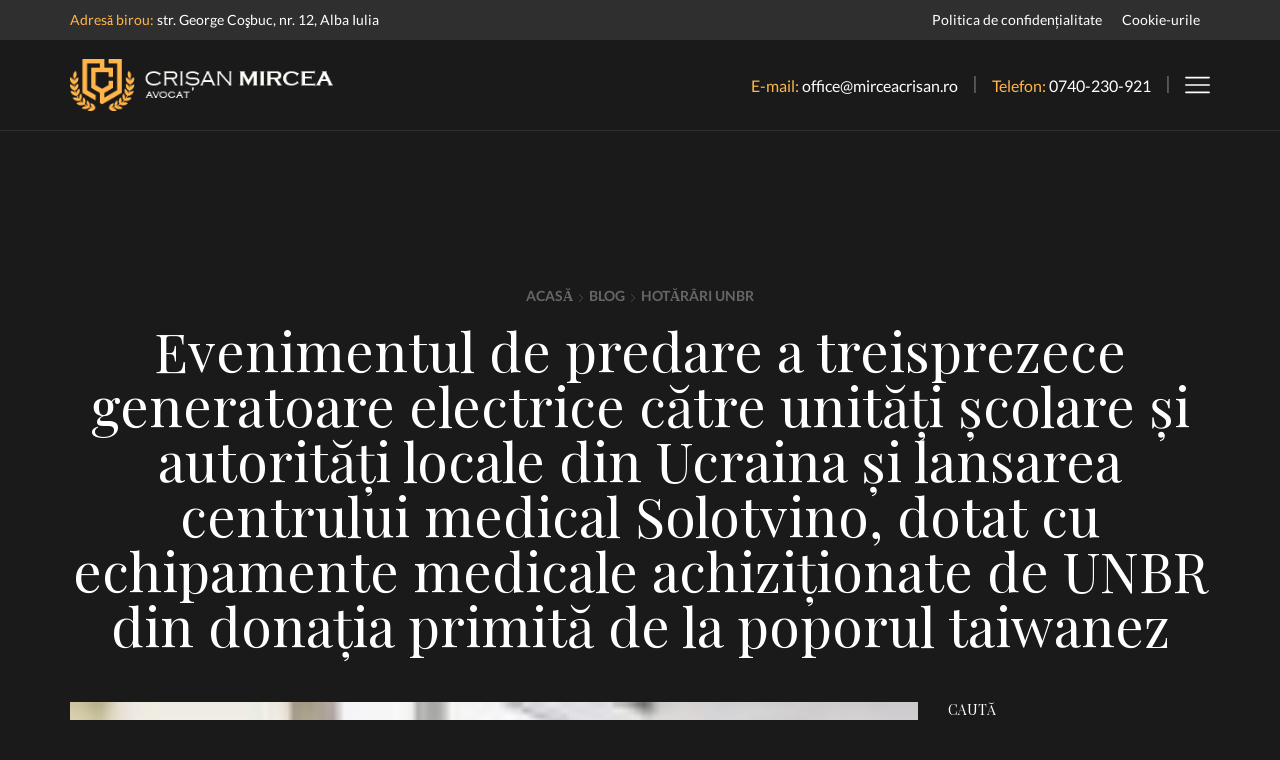

--- FILE ---
content_type: text/html; charset=UTF-8
request_url: https://mirceacrisan.ro/evenimentul-de-predare-a-treisprezece-generatoare-electrice-catre-unitati-scolare-si-autoritati-locale-din-ucraina-si-lansarea-centrului-medical-solotvino-dotat-cu-echipamente-medicale-achizitionate/
body_size: 36189
content:
<!DOCTYPE html><html lang="ro-RO" xmlns:og="http://opengraphprotocol.org/schema/" xmlns:fb="http://www.facebook.com/2008/fbml" ><head><script data-no-optimize="1">var litespeed_docref=sessionStorage.getItem("litespeed_docref");litespeed_docref&&(Object.defineProperty(document,"referrer",{get:function(){return litespeed_docref}}),sessionStorage.removeItem("litespeed_docref"));</script> <meta charset="UTF-8" /><meta name="viewport" content="width=device-width, initial-scale=1.0, maximum-scale=1.0, user-scalable=0" /><title>Evenimentul de predare a treisprezece generatoare electrice către unități școlare și autorități locale din Ucraina și lansarea centrului medical Solotvino, dotat cu echipamente medicale achiziționate de UNBR din donația primită de la poporul taiwanez &#8211; Crisan Mircea &#8211; Avocat</title><meta name='robots' content='max-image-preview:large' /><link rel='dns-prefetch' href='//www.google.com' /><link rel="alternate" type="application/rss+xml" title="Crisan Mircea - Avocat &raquo; Flux" href="https://mirceacrisan.ro/feed/" /><link rel="alternate" type="application/rss+xml" title="Crisan Mircea - Avocat &raquo; Flux comentarii" href="https://mirceacrisan.ro/comments/feed/" /><link rel="alternate" type="application/rss+xml" title="Flux comentarii Crisan Mircea - Avocat &raquo; Evenimentul de predare a treisprezece generatoare electrice către unități școlare și autorități locale din Ucraina și lansarea centrului medical Solotvino, dotat cu echipamente medicale achiziționate de UNBR din donația primită de la poporul taiwanez" href="https://mirceacrisan.ro/evenimentul-de-predare-a-treisprezece-generatoare-electrice-catre-unitati-scolare-si-autoritati-locale-din-ucraina-si-lansarea-centrului-medical-solotvino-dotat-cu-echipamente-medicale-achizitionate/feed/" /><link rel="alternate" title="oEmbed (JSON)" type="application/json+oembed" href="https://mirceacrisan.ro/wp-json/oembed/1.0/embed?url=https%3A%2F%2Fmirceacrisan.ro%[base64]%2F" /><link rel="alternate" title="oEmbed (XML)" type="text/xml+oembed" href="https://mirceacrisan.ro/wp-json/oembed/1.0/embed?url=https%3A%2F%2Fmirceacrisan.ro%[base64]%2F&#038;format=xml" /><style id='wp-img-auto-sizes-contain-inline-css' type='text/css'>img:is([sizes=auto i],[sizes^="auto," i]){contain-intrinsic-size:3000px 1500px}
/*# sourceURL=wp-img-auto-sizes-contain-inline-css */</style><link data-optimized="2" rel="stylesheet" href="https://mirceacrisan.ro/wp-content/litespeed/css/4a2d323f541ae013259b77f1ccfbea41.css?ver=42ae0" /><style id='classic-theme-styles-inline-css' type='text/css'>/*! This file is auto-generated */
.wp-block-button__link{color:#fff;background-color:#32373c;border-radius:9999px;box-shadow:none;text-decoration:none;padding:calc(.667em + 2px) calc(1.333em + 2px);font-size:1.125em}.wp-block-file__button{background:#32373c;color:#fff;text-decoration:none}
/*# sourceURL=/wp-includes/css/classic-themes.min.css */</style><style id='rs-plugin-settings-inline-css' type='text/css'>#rs-demo-id {}
/*# sourceURL=rs-plugin-settings-inline-css */</style><style id='xstore-icons-font-inline-css' type='text/css'>@font-face {
				  font-family: 'xstore-icons';
				  src:
				    url('https://mirceacrisan.ro/wp-content/themes/xstore/fonts/xstore-icons-light.ttf') format('truetype'),
				    url('https://mirceacrisan.ro/wp-content/themes/xstore/fonts/xstore-icons-light.woff2') format('woff2'),
				    url('https://mirceacrisan.ro/wp-content/themes/xstore/fonts/xstore-icons-light.woff') format('woff'),
				    url('https://mirceacrisan.ro/wp-content/themes/xstore/fonts/xstore-icons-light.svg#xstore-icons') format('svg');
				  font-weight: normal;
				  font-style: normal;
				  font-display: swap;
				}
/*# sourceURL=xstore-icons-font-inline-css */</style><style id='et-options-style-inline-css' type='text/css'>@media only screen and (max-width: 992px) {
            .header-wrapper,
            .site-header-vertical {
                display: none;
            }
                    }

        @media only screen and (min-width: 991px) {
            .mobile-header-wrapper {
                display: none;
            }
        }

        @media only screen and (max-width: 992px) {

        .mob-hide {
        display: none;
        }

        .mob-full-width {
        width: 100% !important;
        }

        .mob-full-width-children > * {
        width: 100%;
        }

        .mob-et-content-right .et-mini-content,
        .mob-et-content-right .ajax-search-form .ajax-results-wrapper {
        left: auto;
        right: 0;
        }

        .mob-et-content-left .et-mini-content,
        .mob-et-content-left .ajax-search-form .ajax-results-wrapper {
        right: auto;
        left: 0;
        }

        /* alignments on mobile */

        .mob-align-start {
        text-align: start;
        }

        .mob-align-center {
        text-align: center;
        }

        .mob-align-end {
        text-align: end;
        }

        .mob-align-justify {
        text-align: justify;
        }

        /* justify content */
        .mob-justify-content-start {
        justify-content: flex-start;
        text-align: start
        }
        .mob-justify-content-end {
        justify-content: flex-end;
        text-align: end
        }
        .mob-justify-content-center {
        justify-content: center;
        text-align: center
        }
        .mob-justify-content-between {
        justify-content: space-between;
        }
        .mob-justify-content-around {
        justify-content: space-around;
        }
        .mob-justify-content-inherit {
        justify-content: inherit;
        text-align: inherit
        }

        .mob-flex-wrap {
        flex-wrap: wrap;
        }
        }

        @media only screen and (min-width: 993px) {
        .dt-hide {
        display: none;
        }
        }
        
        
/*# sourceURL=et-options-style-inline-css */</style><style id='moove_gdpr_frontend-inline-css' type='text/css'>#moove_gdpr_cookie_modal .moove-gdpr-modal-content .moove-gdpr-tab-main h3.tab-title, 
				#moove_gdpr_cookie_modal .moove-gdpr-modal-content .moove-gdpr-tab-main span.tab-title,
				#moove_gdpr_cookie_modal .moove-gdpr-modal-content .moove-gdpr-modal-left-content #moove-gdpr-menu li a, 
				#moove_gdpr_cookie_modal .moove-gdpr-modal-content .moove-gdpr-modal-left-content #moove-gdpr-menu li button,
				#moove_gdpr_cookie_modal .moove-gdpr-modal-content .moove-gdpr-modal-left-content .moove-gdpr-branding-cnt a,
				#moove_gdpr_cookie_modal .moove-gdpr-modal-content .moove-gdpr-modal-footer-content .moove-gdpr-button-holder a.mgbutton, 
				#moove_gdpr_cookie_modal .moove-gdpr-modal-content .moove-gdpr-modal-footer-content .moove-gdpr-button-holder button.mgbutton,
				#moove_gdpr_cookie_modal .cookie-switch .cookie-slider:after, 
				#moove_gdpr_cookie_modal .cookie-switch .slider:after, 
				#moove_gdpr_cookie_modal .switch .cookie-slider:after, 
				#moove_gdpr_cookie_modal .switch .slider:after,
				#moove_gdpr_cookie_info_bar .moove-gdpr-info-bar-container .moove-gdpr-info-bar-content p, 
				#moove_gdpr_cookie_info_bar .moove-gdpr-info-bar-container .moove-gdpr-info-bar-content p a,
				#moove_gdpr_cookie_info_bar .moove-gdpr-info-bar-container .moove-gdpr-info-bar-content a.mgbutton, 
				#moove_gdpr_cookie_info_bar .moove-gdpr-info-bar-container .moove-gdpr-info-bar-content button.mgbutton,
				#moove_gdpr_cookie_modal .moove-gdpr-modal-content .moove-gdpr-tab-main .moove-gdpr-tab-main-content h1, 
				#moove_gdpr_cookie_modal .moove-gdpr-modal-content .moove-gdpr-tab-main .moove-gdpr-tab-main-content h2, 
				#moove_gdpr_cookie_modal .moove-gdpr-modal-content .moove-gdpr-tab-main .moove-gdpr-tab-main-content h3, 
				#moove_gdpr_cookie_modal .moove-gdpr-modal-content .moove-gdpr-tab-main .moove-gdpr-tab-main-content h4, 
				#moove_gdpr_cookie_modal .moove-gdpr-modal-content .moove-gdpr-tab-main .moove-gdpr-tab-main-content h5, 
				#moove_gdpr_cookie_modal .moove-gdpr-modal-content .moove-gdpr-tab-main .moove-gdpr-tab-main-content h6,
				#moove_gdpr_cookie_modal .moove-gdpr-modal-content.moove_gdpr_modal_theme_v2 .moove-gdpr-modal-title .tab-title,
				#moove_gdpr_cookie_modal .moove-gdpr-modal-content.moove_gdpr_modal_theme_v2 .moove-gdpr-tab-main h3.tab-title, 
				#moove_gdpr_cookie_modal .moove-gdpr-modal-content.moove_gdpr_modal_theme_v2 .moove-gdpr-tab-main span.tab-title,
				#moove_gdpr_cookie_modal .moove-gdpr-modal-content.moove_gdpr_modal_theme_v2 .moove-gdpr-branding-cnt a {
				 	font-weight: inherit				}
			#moove_gdpr_cookie_modal,#moove_gdpr_cookie_info_bar,.gdpr_cookie_settings_shortcode_content{font-family:inherit}#moove_gdpr_save_popup_settings_button{background-color:#d3994a;color:#fff}#moove_gdpr_save_popup_settings_button:hover{background-color:#1a1a1a}#moove_gdpr_cookie_info_bar .moove-gdpr-info-bar-container .moove-gdpr-info-bar-content a.mgbutton,#moove_gdpr_cookie_info_bar .moove-gdpr-info-bar-container .moove-gdpr-info-bar-content button.mgbutton{background-color:#d3994a}#moove_gdpr_cookie_modal .moove-gdpr-modal-content .moove-gdpr-modal-footer-content .moove-gdpr-button-holder a.mgbutton,#moove_gdpr_cookie_modal .moove-gdpr-modal-content .moove-gdpr-modal-footer-content .moove-gdpr-button-holder button.mgbutton,.gdpr_cookie_settings_shortcode_content .gdpr-shr-button.button-green{background-color:#d3994a;border-color:#d3994a}#moove_gdpr_cookie_modal .moove-gdpr-modal-content .moove-gdpr-modal-footer-content .moove-gdpr-button-holder a.mgbutton:hover,#moove_gdpr_cookie_modal .moove-gdpr-modal-content .moove-gdpr-modal-footer-content .moove-gdpr-button-holder button.mgbutton:hover,.gdpr_cookie_settings_shortcode_content .gdpr-shr-button.button-green:hover{background-color:#fff;color:#d3994a}#moove_gdpr_cookie_modal .moove-gdpr-modal-content .moove-gdpr-modal-close i,#moove_gdpr_cookie_modal .moove-gdpr-modal-content .moove-gdpr-modal-close span.gdpr-icon{background-color:#d3994a;border:1px solid #d3994a}#moove_gdpr_cookie_info_bar span.change-settings-button.focus-g{-webkit-box-shadow:0 0 1px 3px #d3994a;-moz-box-shadow:0 0 1px 3px #d3994a;box-shadow:0 0 1px 3px #d3994a}#moove_gdpr_cookie_modal .moove-gdpr-modal-content .moove-gdpr-modal-close i:hover,#moove_gdpr_cookie_modal .moove-gdpr-modal-content .moove-gdpr-modal-close span.gdpr-icon:hover,#moove_gdpr_cookie_info_bar span[data-href]>u.change-settings-button{color:#d3994a}#moove_gdpr_cookie_modal .moove-gdpr-modal-content .moove-gdpr-modal-left-content #moove-gdpr-menu li.menu-item-selected a span.gdpr-icon,#moove_gdpr_cookie_modal .moove-gdpr-modal-content .moove-gdpr-modal-left-content #moove-gdpr-menu li.menu-item-selected button span.gdpr-icon{color:inherit}#moove_gdpr_cookie_modal .moove-gdpr-modal-content .moove-gdpr-modal-left-content #moove-gdpr-menu li a span.gdpr-icon,#moove_gdpr_cookie_modal .moove-gdpr-modal-content .moove-gdpr-modal-left-content #moove-gdpr-menu li button span.gdpr-icon{color:inherit}#moove_gdpr_cookie_modal .gdpr-acc-link{line-height:0;font-size:0;color:transparent;position:absolute}#moove_gdpr_cookie_modal .moove-gdpr-modal-content .moove-gdpr-modal-close:hover i,#moove_gdpr_cookie_modal .moove-gdpr-modal-content .moove-gdpr-modal-left-content #moove-gdpr-menu li a,#moove_gdpr_cookie_modal .moove-gdpr-modal-content .moove-gdpr-modal-left-content #moove-gdpr-menu li button,#moove_gdpr_cookie_modal .moove-gdpr-modal-content .moove-gdpr-modal-left-content #moove-gdpr-menu li button i,#moove_gdpr_cookie_modal .moove-gdpr-modal-content .moove-gdpr-modal-left-content #moove-gdpr-menu li a i,#moove_gdpr_cookie_modal .moove-gdpr-modal-content .moove-gdpr-tab-main .moove-gdpr-tab-main-content a:hover,#moove_gdpr_cookie_info_bar.moove-gdpr-dark-scheme .moove-gdpr-info-bar-container .moove-gdpr-info-bar-content a.mgbutton:hover,#moove_gdpr_cookie_info_bar.moove-gdpr-dark-scheme .moove-gdpr-info-bar-container .moove-gdpr-info-bar-content button.mgbutton:hover,#moove_gdpr_cookie_info_bar.moove-gdpr-dark-scheme .moove-gdpr-info-bar-container .moove-gdpr-info-bar-content a:hover,#moove_gdpr_cookie_info_bar.moove-gdpr-dark-scheme .moove-gdpr-info-bar-container .moove-gdpr-info-bar-content button:hover,#moove_gdpr_cookie_info_bar.moove-gdpr-dark-scheme .moove-gdpr-info-bar-container .moove-gdpr-info-bar-content span.change-settings-button:hover,#moove_gdpr_cookie_info_bar.moove-gdpr-dark-scheme .moove-gdpr-info-bar-container .moove-gdpr-info-bar-content u.change-settings-button:hover,#moove_gdpr_cookie_info_bar span[data-href]>u.change-settings-button,#moove_gdpr_cookie_info_bar.moove-gdpr-dark-scheme .moove-gdpr-info-bar-container .moove-gdpr-info-bar-content a.mgbutton.focus-g,#moove_gdpr_cookie_info_bar.moove-gdpr-dark-scheme .moove-gdpr-info-bar-container .moove-gdpr-info-bar-content button.mgbutton.focus-g,#moove_gdpr_cookie_info_bar.moove-gdpr-dark-scheme .moove-gdpr-info-bar-container .moove-gdpr-info-bar-content a.focus-g,#moove_gdpr_cookie_info_bar.moove-gdpr-dark-scheme .moove-gdpr-info-bar-container .moove-gdpr-info-bar-content button.focus-g,#moove_gdpr_cookie_info_bar.moove-gdpr-dark-scheme .moove-gdpr-info-bar-container .moove-gdpr-info-bar-content span.change-settings-button.focus-g,#moove_gdpr_cookie_info_bar.moove-gdpr-dark-scheme .moove-gdpr-info-bar-container .moove-gdpr-info-bar-content u.change-settings-button.focus-g{color:#d3994a}#moove_gdpr_cookie_modal.gdpr_lightbox-hide{display:none}
/*# sourceURL=moove_gdpr_frontend-inline-css */</style> <script type="litespeed/javascript" data-src="https://mirceacrisan.ro/wp-includes/js/jquery/jquery.min.js" id="jquery-core-js"></script> <script id="etheme_customizer_frontend_js-js-extra" type="litespeed/javascript">var etCoreConfig={"ajaxurl":"https://mirceacrisan.ro/wp-admin/admin-ajax.php","noSuggestionNotice":"No results were found.","Product":"Products","Pages":"Pages","Post":"Posts","Portfolio":"Portfolio","Product_found":"{{count}} Products found","Pages_found":"{{count}} Pages found","Post_found":"{{count}} Posts found","Portfolio_found":"{{count}} Portfolio found","show_more":"Show {{count}} more","woocommerce":"","single_product_builder":"","fancy_select_categories":"","ajaxProductNotify":"1","mobHeaderStart":"992","is_mobile":"","noSuggestionNoticeWithMatches":"No results were found.\u003Cp\u003ENo items matched your search {{search_value}}.\u003C/p\u003E"}</script> <link rel="https://api.w.org/" href="https://mirceacrisan.ro/wp-json/" /><link rel="alternate" title="JSON" type="application/json" href="https://mirceacrisan.ro/wp-json/wp/v2/posts/6530" /><link rel="EditURI" type="application/rsd+xml" title="RSD" href="https://mirceacrisan.ro/xmlrpc.php?rsd" /><meta name="generator" content="WordPress 6.9" /><link rel="canonical" href="https://mirceacrisan.ro/evenimentul-de-predare-a-treisprezece-generatoare-electrice-catre-unitati-scolare-si-autoritati-locale-din-ucraina-si-lansarea-centrului-medical-solotvino-dotat-cu-echipamente-medicale-achizitionate/" /><link rel='shortlink' href='https://mirceacrisan.ro/?p=6530' /><style type="text/css">.feedzy-rss-link-icon:after {
			content: url( "https://mirceacrisan.ro/wp-content/plugins/feedzy-rss-feeds/img/external-link.png" );
			margin-left: 3px;
		}</style><meta name="generator" content="Powered by WPBakery Page Builder - drag and drop page builder for WordPress."/><meta name="generator" content="Powered by Slider Revolution 6.4.11 - responsive, Mobile-Friendly Slider Plugin for WordPress with comfortable drag and drop interface." /><link rel="icon" href="https://mirceacrisan.ro/wp-content/uploads/2017/01/cropped-favicon-cm-01-32x32.png" sizes="32x32" /><link rel="icon" href="https://mirceacrisan.ro/wp-content/uploads/2017/01/cropped-favicon-cm-01-192x192.png" sizes="192x192" /><link rel="apple-touch-icon" href="https://mirceacrisan.ro/wp-content/uploads/2017/01/cropped-favicon-cm-01-180x180.png" /><meta name="msapplication-TileImage" content="https://mirceacrisan.ro/wp-content/uploads/2017/01/cropped-favicon-cm-01-270x270.png" /> <script type="litespeed/javascript">function setREVStartSize(e){window.RSIW=window.RSIW===undefined?window.innerWidth:window.RSIW;window.RSIH=window.RSIH===undefined?window.innerHeight:window.RSIH;try{var pw=document.getElementById(e.c).parentNode.offsetWidth,newh;pw=pw===0||isNaN(pw)?window.RSIW:pw;e.tabw=e.tabw===undefined?0:parseInt(e.tabw);e.thumbw=e.thumbw===undefined?0:parseInt(e.thumbw);e.tabh=e.tabh===undefined?0:parseInt(e.tabh);e.thumbh=e.thumbh===undefined?0:parseInt(e.thumbh);e.tabhide=e.tabhide===undefined?0:parseInt(e.tabhide);e.thumbhide=e.thumbhide===undefined?0:parseInt(e.thumbhide);e.mh=e.mh===undefined||e.mh==""||e.mh==="auto"?0:parseInt(e.mh,0);if(e.layout==="fullscreen"||e.l==="fullscreen")
newh=Math.max(e.mh,window.RSIH);else{e.gw=Array.isArray(e.gw)?e.gw:[e.gw];for(var i in e.rl)if(e.gw[i]===undefined||e.gw[i]===0)e.gw[i]=e.gw[i-1];e.gh=e.el===undefined||e.el===""||(Array.isArray(e.el)&&e.el.length==0)?e.gh:e.el;e.gh=Array.isArray(e.gh)?e.gh:[e.gh];for(var i in e.rl)if(e.gh[i]===undefined||e.gh[i]===0)e.gh[i]=e.gh[i-1];var nl=new Array(e.rl.length),ix=0,sl;e.tabw=e.tabhide>=pw?0:e.tabw;e.thumbw=e.thumbhide>=pw?0:e.thumbw;e.tabh=e.tabhide>=pw?0:e.tabh;e.thumbh=e.thumbhide>=pw?0:e.thumbh;for(var i in e.rl)nl[i]=e.rl[i]<window.RSIW?0:e.rl[i];sl=nl[0];for(var i in nl)if(sl>nl[i]&&nl[i]>0){sl=nl[i];ix=i}
var m=pw>(e.gw[ix]+e.tabw+e.thumbw)?1:(pw-(e.tabw+e.thumbw))/(e.gw[ix]);newh=(e.gh[ix]*m)+(e.tabh+e.thumbh)}
if(window.rs_init_css===undefined)window.rs_init_css=document.head.appendChild(document.createElement("style"));document.getElementById(e.c).height=newh+"px";window.rs_init_css.innerHTML+="#"+e.c+"_wrapper { height: "+newh+"px }"}catch(e){console.log("Failure at Presize of Slider:"+e)}}</script> <style type="text/css" class="et_custom-css">.onsale{width:3.75em;height:3.75em;line-height:1.2}@media (min-width:1200px){.container,div.container,.et-container{width:100%}.footer:after,.boxed .template-container,.framed .template-container,.boxed .header-wrapper,.framed .header-wrapper{max-width:100%}}.page-heading{margin-bottom:25px}.blog .post-data{padding:0 5vw}.post-single .post-header .post-heading{text-align:center}.posts-slider article>div .wp-picture{display:none}.posts-slider article>div{border-top:2px solid rgba(235,235,235,0.3);padding-top:40px}.posts-slider article h2{font-size:26px;line-height:34px;text-transform:none;font-weight:400}.posts-slider article>div:hover{border-top:2px solid #d3994a}.posts-slider article .read-more,.blog-post .read-more{line-height:2.4rem;font-size:12px;border:2px solid #d3994a;color:#FFF;font-size:10px;font-weight:700;text-transform:uppercase;padding:0 15px;transition:all 0.2s linear;margin-top:24px;text-transform:uppercase;letter-spacing:1px}.posts-slider article .read-more:before,.posts-slider article .read-more:after,.blog-post .read-more:before,.blog-post .read-more:after{display:none}.lawyer-price-block{position:relative}.lawyer-price-block .mpc-icon-column__heading:before{content:"$";font-size:48px;vertical-align:top;font-weight:400;position:relative;top:15px}.lawyer-price-block .mpc-icon-column__heading:after{content:"/hour";vertical-align:bottom;font-family:Lato;position:relative;color:#808080;font-size:16px;font-weight:400;text-transform:none}.lawyer-price-block .mpc-icon-column__heading{display:inline-block;background:#1a1a1a;padding:0 10px}.lawyer-price-block .mpc-icon-column__content{margin-top:-90px;padding:1px}.btn.bordered{border-color:#d3994a;font-size:12px}.btn.bordered:hover,.posts-slider article .read-more:hover,.blog-post .read-more:hover{background-color:#d3994a;border-color:#d3994a;color:#fff}@media only screen and (max-width:992px){.menu-element.horizontal li{padding:0 20px 0 0}}.page-heading {margin-bottom: 25px;}</style><noscript><style>.wpb_animate_when_almost_visible { opacity: 1; }</style></noscript><style type="text/css" data-type="et_vc_shortcodes-custom-css">@media only screen and (max-width: 1199px) and (min-width: 769px) { div.et-md-no-bg { background-image: none !important; } }@media only screen and (max-width: 768px) and (min-width: 480px) { div.et-sm-no-bg { background-image: none !important; } }@media only screen and (max-width: 480px) {div.et-xs-no-bg { background-image: none !important; }}</style><style id='global-styles-inline-css' type='text/css'>:root{--wp--preset--aspect-ratio--square: 1;--wp--preset--aspect-ratio--4-3: 4/3;--wp--preset--aspect-ratio--3-4: 3/4;--wp--preset--aspect-ratio--3-2: 3/2;--wp--preset--aspect-ratio--2-3: 2/3;--wp--preset--aspect-ratio--16-9: 16/9;--wp--preset--aspect-ratio--9-16: 9/16;--wp--preset--color--black: #000000;--wp--preset--color--cyan-bluish-gray: #abb8c3;--wp--preset--color--white: #ffffff;--wp--preset--color--pale-pink: #f78da7;--wp--preset--color--vivid-red: #cf2e2e;--wp--preset--color--luminous-vivid-orange: #ff6900;--wp--preset--color--luminous-vivid-amber: #fcb900;--wp--preset--color--light-green-cyan: #7bdcb5;--wp--preset--color--vivid-green-cyan: #00d084;--wp--preset--color--pale-cyan-blue: #8ed1fc;--wp--preset--color--vivid-cyan-blue: #0693e3;--wp--preset--color--vivid-purple: #9b51e0;--wp--preset--gradient--vivid-cyan-blue-to-vivid-purple: linear-gradient(135deg,rgb(6,147,227) 0%,rgb(155,81,224) 100%);--wp--preset--gradient--light-green-cyan-to-vivid-green-cyan: linear-gradient(135deg,rgb(122,220,180) 0%,rgb(0,208,130) 100%);--wp--preset--gradient--luminous-vivid-amber-to-luminous-vivid-orange: linear-gradient(135deg,rgb(252,185,0) 0%,rgb(255,105,0) 100%);--wp--preset--gradient--luminous-vivid-orange-to-vivid-red: linear-gradient(135deg,rgb(255,105,0) 0%,rgb(207,46,46) 100%);--wp--preset--gradient--very-light-gray-to-cyan-bluish-gray: linear-gradient(135deg,rgb(238,238,238) 0%,rgb(169,184,195) 100%);--wp--preset--gradient--cool-to-warm-spectrum: linear-gradient(135deg,rgb(74,234,220) 0%,rgb(151,120,209) 20%,rgb(207,42,186) 40%,rgb(238,44,130) 60%,rgb(251,105,98) 80%,rgb(254,248,76) 100%);--wp--preset--gradient--blush-light-purple: linear-gradient(135deg,rgb(255,206,236) 0%,rgb(152,150,240) 100%);--wp--preset--gradient--blush-bordeaux: linear-gradient(135deg,rgb(254,205,165) 0%,rgb(254,45,45) 50%,rgb(107,0,62) 100%);--wp--preset--gradient--luminous-dusk: linear-gradient(135deg,rgb(255,203,112) 0%,rgb(199,81,192) 50%,rgb(65,88,208) 100%);--wp--preset--gradient--pale-ocean: linear-gradient(135deg,rgb(255,245,203) 0%,rgb(182,227,212) 50%,rgb(51,167,181) 100%);--wp--preset--gradient--electric-grass: linear-gradient(135deg,rgb(202,248,128) 0%,rgb(113,206,126) 100%);--wp--preset--gradient--midnight: linear-gradient(135deg,rgb(2,3,129) 0%,rgb(40,116,252) 100%);--wp--preset--font-size--small: 13px;--wp--preset--font-size--medium: 20px;--wp--preset--font-size--large: 36px;--wp--preset--font-size--x-large: 42px;--wp--preset--spacing--20: 0.44rem;--wp--preset--spacing--30: 0.67rem;--wp--preset--spacing--40: 1rem;--wp--preset--spacing--50: 1.5rem;--wp--preset--spacing--60: 2.25rem;--wp--preset--spacing--70: 3.38rem;--wp--preset--spacing--80: 5.06rem;--wp--preset--shadow--natural: 6px 6px 9px rgba(0, 0, 0, 0.2);--wp--preset--shadow--deep: 12px 12px 50px rgba(0, 0, 0, 0.4);--wp--preset--shadow--sharp: 6px 6px 0px rgba(0, 0, 0, 0.2);--wp--preset--shadow--outlined: 6px 6px 0px -3px rgb(255, 255, 255), 6px 6px rgb(0, 0, 0);--wp--preset--shadow--crisp: 6px 6px 0px rgb(0, 0, 0);}:where(.is-layout-flex){gap: 0.5em;}:where(.is-layout-grid){gap: 0.5em;}body .is-layout-flex{display: flex;}.is-layout-flex{flex-wrap: wrap;align-items: center;}.is-layout-flex > :is(*, div){margin: 0;}body .is-layout-grid{display: grid;}.is-layout-grid > :is(*, div){margin: 0;}:where(.wp-block-columns.is-layout-flex){gap: 2em;}:where(.wp-block-columns.is-layout-grid){gap: 2em;}:where(.wp-block-post-template.is-layout-flex){gap: 1.25em;}:where(.wp-block-post-template.is-layout-grid){gap: 1.25em;}.has-black-color{color: var(--wp--preset--color--black) !important;}.has-cyan-bluish-gray-color{color: var(--wp--preset--color--cyan-bluish-gray) !important;}.has-white-color{color: var(--wp--preset--color--white) !important;}.has-pale-pink-color{color: var(--wp--preset--color--pale-pink) !important;}.has-vivid-red-color{color: var(--wp--preset--color--vivid-red) !important;}.has-luminous-vivid-orange-color{color: var(--wp--preset--color--luminous-vivid-orange) !important;}.has-luminous-vivid-amber-color{color: var(--wp--preset--color--luminous-vivid-amber) !important;}.has-light-green-cyan-color{color: var(--wp--preset--color--light-green-cyan) !important;}.has-vivid-green-cyan-color{color: var(--wp--preset--color--vivid-green-cyan) !important;}.has-pale-cyan-blue-color{color: var(--wp--preset--color--pale-cyan-blue) !important;}.has-vivid-cyan-blue-color{color: var(--wp--preset--color--vivid-cyan-blue) !important;}.has-vivid-purple-color{color: var(--wp--preset--color--vivid-purple) !important;}.has-black-background-color{background-color: var(--wp--preset--color--black) !important;}.has-cyan-bluish-gray-background-color{background-color: var(--wp--preset--color--cyan-bluish-gray) !important;}.has-white-background-color{background-color: var(--wp--preset--color--white) !important;}.has-pale-pink-background-color{background-color: var(--wp--preset--color--pale-pink) !important;}.has-vivid-red-background-color{background-color: var(--wp--preset--color--vivid-red) !important;}.has-luminous-vivid-orange-background-color{background-color: var(--wp--preset--color--luminous-vivid-orange) !important;}.has-luminous-vivid-amber-background-color{background-color: var(--wp--preset--color--luminous-vivid-amber) !important;}.has-light-green-cyan-background-color{background-color: var(--wp--preset--color--light-green-cyan) !important;}.has-vivid-green-cyan-background-color{background-color: var(--wp--preset--color--vivid-green-cyan) !important;}.has-pale-cyan-blue-background-color{background-color: var(--wp--preset--color--pale-cyan-blue) !important;}.has-vivid-cyan-blue-background-color{background-color: var(--wp--preset--color--vivid-cyan-blue) !important;}.has-vivid-purple-background-color{background-color: var(--wp--preset--color--vivid-purple) !important;}.has-black-border-color{border-color: var(--wp--preset--color--black) !important;}.has-cyan-bluish-gray-border-color{border-color: var(--wp--preset--color--cyan-bluish-gray) !important;}.has-white-border-color{border-color: var(--wp--preset--color--white) !important;}.has-pale-pink-border-color{border-color: var(--wp--preset--color--pale-pink) !important;}.has-vivid-red-border-color{border-color: var(--wp--preset--color--vivid-red) !important;}.has-luminous-vivid-orange-border-color{border-color: var(--wp--preset--color--luminous-vivid-orange) !important;}.has-luminous-vivid-amber-border-color{border-color: var(--wp--preset--color--luminous-vivid-amber) !important;}.has-light-green-cyan-border-color{border-color: var(--wp--preset--color--light-green-cyan) !important;}.has-vivid-green-cyan-border-color{border-color: var(--wp--preset--color--vivid-green-cyan) !important;}.has-pale-cyan-blue-border-color{border-color: var(--wp--preset--color--pale-cyan-blue) !important;}.has-vivid-cyan-blue-border-color{border-color: var(--wp--preset--color--vivid-cyan-blue) !important;}.has-vivid-purple-border-color{border-color: var(--wp--preset--color--vivid-purple) !important;}.has-vivid-cyan-blue-to-vivid-purple-gradient-background{background: var(--wp--preset--gradient--vivid-cyan-blue-to-vivid-purple) !important;}.has-light-green-cyan-to-vivid-green-cyan-gradient-background{background: var(--wp--preset--gradient--light-green-cyan-to-vivid-green-cyan) !important;}.has-luminous-vivid-amber-to-luminous-vivid-orange-gradient-background{background: var(--wp--preset--gradient--luminous-vivid-amber-to-luminous-vivid-orange) !important;}.has-luminous-vivid-orange-to-vivid-red-gradient-background{background: var(--wp--preset--gradient--luminous-vivid-orange-to-vivid-red) !important;}.has-very-light-gray-to-cyan-bluish-gray-gradient-background{background: var(--wp--preset--gradient--very-light-gray-to-cyan-bluish-gray) !important;}.has-cool-to-warm-spectrum-gradient-background{background: var(--wp--preset--gradient--cool-to-warm-spectrum) !important;}.has-blush-light-purple-gradient-background{background: var(--wp--preset--gradient--blush-light-purple) !important;}.has-blush-bordeaux-gradient-background{background: var(--wp--preset--gradient--blush-bordeaux) !important;}.has-luminous-dusk-gradient-background{background: var(--wp--preset--gradient--luminous-dusk) !important;}.has-pale-ocean-gradient-background{background: var(--wp--preset--gradient--pale-ocean) !important;}.has-electric-grass-gradient-background{background: var(--wp--preset--gradient--electric-grass) !important;}.has-midnight-gradient-background{background: var(--wp--preset--gradient--midnight) !important;}.has-small-font-size{font-size: var(--wp--preset--font-size--small) !important;}.has-medium-font-size{font-size: var(--wp--preset--font-size--medium) !important;}.has-large-font-size{font-size: var(--wp--preset--font-size--large) !important;}.has-x-large-font-size{font-size: var(--wp--preset--font-size--x-large) !important;}
/*# sourceURL=global-styles-inline-css */</style><style id='xstore-inline-css-inline-css' type='text/css'>.connect-block-element-c4usl {
                    --connect-block-space: 12px;
                    margin: 0 -12px;
                }
                .et_element.connect-block-element-c4usl > div,
                .et_element.connect-block-element-c4usl > form.cart {
                    margin: 0 12px;
                }
                                    .et_element.connect-block-element-c4usl > .et_b_header-widget > div, 
                    .et_element.connect-block-element-c4usl > .et_b_header-widget > ul {
                        margin-left: 12px;
                        margin-right: 12px;
                    }
                    .et_element.connect-block-element-c4usl .widget_nav_menu .menu > li > a {
                        margin: 0 12px                    }
/*                    .et_element.connect-block-element-c4usl .widget_nav_menu .menu .menu-item-has-children > a:after {
                        right: 12px;
                    }*/
                
/*# sourceURL=xstore-inline-css-inline-css */</style><style id='xstore-inline-tablet-css-inline-css' type='text/css'>@media only screen and (max-width: 992px) {
}
/*# sourceURL=xstore-inline-tablet-css-inline-css */</style><style id='xstore-inline-mobile-css-inline-css' type='text/css'>@media only screen and (max-width: 767px) {
}
/*# sourceURL=xstore-inline-mobile-css-inline-css */</style></head><body class="wp-singular post-template-default single single-post postid-6530 single-format-standard wp-theme-xstore wp-child-theme-xstore-child et_cart-type-1 et-fixed-disable et-secondary-menu-on et_b_dt_header-not-overlap et_b_mob_header-not-overlap breadcrumbs-type-default wide special-cart-breadcrumbs et-preloader-off et-catalog-off et-footer-fixed-off  etheme_masonry_on et-secondary-visibility-on_hover global-post-template-default global-product-name-off wpb-js-composer js-comp-ver-6.6.0 vc_responsive" data-mode="dark"><div class="template-container"><div class="template-content"><div class="page-wrapper"><header id="header" class="site-header sticky"  data-type="smart"><div class="header-wrapper"><div class="header-top-wrapper "><div class="header-top" data-title="Header top"><div class="et-row-container et-container"><div class="et-wrap-columns flex align-items-center"><div class="et_column et_col-xs-5 et_col-xs-offset-0"><div class="et_element et_b_header-html_block header-html_block3" ><span class="active">Adresă birou:</span> <span style="color:#FFF">str. George Coşbuc, nr. 12, Alba Iulia</span></div></div><div class="et_column et_col-xs-4 et_col-xs-offset-3 pos-static"><div class="et_element et_b_header-menu header-main-menu2 flex align-items-center menu-items-custom  justify-content-end et_element-top-level" ><div class="menu-main-container"><ul id="menu-gdpr-1" class="menu"><li id="menu-item-5915" class="menu-item menu-item-type-post_type menu-item-object-page menu-item-privacy-policy menu-item-5915 item-level-0 item-design-dropdown"><a href="https://mirceacrisan.ro/politica-de-confidentialitate/" class="item-link">Politica de confidențialitate</a></li><li id="menu-item-5916" class="menu-item menu-item-type-post_type menu-item-object-page menu-item-5916 item-level-0 item-design-dropdown"><a href="https://mirceacrisan.ro/cookie-urile/" class="item-link">Cookie-urile</a></li></ul></div></div></div></div></div></div></div><div class="header-main-wrapper sticky"><div class="header-main" data-title="Header main"><div class="et-row-container et-container"><div class="et-wrap-columns flex align-items-center"><div class="et_column et_col-xs-3 et_col-xs-offset-0"><div class="et_element et_b_header-logo align-start mob-align-center et_element-top-level" >
<a href="https://mirceacrisan.ro">
<span><img data-lazyloaded="1" src="[data-uri]" width="300" height="59" class="et_b_header-logo-img" data-src="https://mirceacrisan.ro/wp-content/uploads/2021/05/logo-web.png" alt="" ></span>
<span class="fixed"><img data-lazyloaded="1" src="[data-uri]" width="300" height="59" class="et_b_header-logo-img" data-src="https://mirceacrisan.ro/wp-content/uploads/2021/05/logo-web.png" alt=""></span>
</a></div></div><div class="et_column et_col-xs-6 et_col-xs-offset-3"><div class="et_element et_connect-block flex flex-row connect-block-element-c4usl align-items-center justify-content-end"><div class="et_element et_b_header-html_block header-html_block1" ><p><span class="active">E-mail: </span><a href="mailto:office@mirceacrisan.ro" target="_blank" rel="noopener">office@mirceacrisan.ro</a></p></div><span class="et_connect-block-sep"></span><div class="et_element et_b_header-html_block header-html_block2" ><p><span class="active">Telefon:</span> <a href="tel:+40740-230-921" target="_blank" rel="noopener">0740-230-921</a></p></div><span class="et_connect-block-sep"></span><div class="et_element et_b_header-mobile-menu  static  toggles-by-arrow" data-item-click="item">
<span class="et-element-label-wrapper flex  justify-content-center mob-justify-content-end">
<span class="flex-inline align-items-center et-element-label pointer et-popup_toggle valign-center" data-type="mobile_menu">
<span class="et_b-icon"><svg version="1.1" xmlns="http://www.w3.org/2000/svg" width="1em" height="1em" viewBox="0 0 24 24"><path d="M0.792 5.904h22.416c0.408 0 0.744-0.336 0.744-0.744s-0.336-0.744-0.744-0.744h-22.416c-0.408 0-0.744 0.336-0.744 0.744s0.336 0.744 0.744 0.744zM23.208 11.256h-22.416c-0.408 0-0.744 0.336-0.744 0.744s0.336 0.744 0.744 0.744h22.416c0.408 0 0.744-0.336 0.744-0.744s-0.336-0.744-0.744-0.744zM23.208 18.096h-22.416c-0.408 0-0.744 0.336-0.744 0.744s0.336 0.744 0.744 0.744h22.416c0.408 0 0.744-0.336 0.744-0.744s-0.336-0.744-0.744-0.744z"></path></svg></span>							</span>
</span></div></div></div></div></div></div></div></div><div class="mobile-header-wrapper"><div class="header-top-wrapper "><div class="header-top" data-title="Header top"><div class="et-row-container et-container"><div class="et-wrap-columns flex align-items-center"><div class="et_column et_col-xs-12 et_col-xs-offset-0"><div class="et_element et_b_header-html_block header-html_block3" ><span class="active">Adresă birou:</span> <span style="color:#FFF">str. George Coşbuc, nr. 12, Alba Iulia</span></div></div></div></div></div></div><div class="header-main-wrapper sticky"><div class="header-main" data-title="Header main"><div class="et-row-container et-container"><div class="et-wrap-columns flex align-items-center"><div class="et_column et_col-xs-6 et_col-xs-offset-0"><div class="et_element et_b_header-logo align-start mob-align-center et_element-top-level" >
<a href="https://mirceacrisan.ro">
<span><img data-lazyloaded="1" src="[data-uri]" width="300" height="59" class="et_b_header-logo-img" data-src="https://mirceacrisan.ro/wp-content/uploads/2021/05/logo-web.png" alt="" ></span>
<span class="fixed"><img data-lazyloaded="1" src="[data-uri]" width="300" height="59" class="et_b_header-logo-img" data-src="https://mirceacrisan.ro/wp-content/uploads/2021/05/logo-web.png" alt=""></span>
</a></div></div><div class="et_column et_col-xs-3 et_col-xs-offset-3 pos-static"><div class="et_element et_b_header-mobile-menu  static  toggles-by-arrow" data-item-click="item">
<span class="et-element-label-wrapper flex  justify-content-center mob-justify-content-end">
<span class="flex-inline align-items-center et-element-label pointer et-popup_toggle valign-center" data-type="mobile_menu">
<span class="et_b-icon"><svg version="1.1" xmlns="http://www.w3.org/2000/svg" width="1em" height="1em" viewBox="0 0 24 24"><path d="M0.792 5.904h22.416c0.408 0 0.744-0.336 0.744-0.744s-0.336-0.744-0.744-0.744h-22.416c-0.408 0-0.744 0.336-0.744 0.744s0.336 0.744 0.744 0.744zM23.208 11.256h-22.416c-0.408 0-0.744 0.336-0.744 0.744s0.336 0.744 0.744 0.744h22.416c0.408 0 0.744-0.336 0.744-0.744s-0.336-0.744-0.744-0.744zM23.208 18.096h-22.416c-0.408 0-0.744 0.336-0.744 0.744s0.336 0.744 0.744 0.744h22.416c0.408 0 0.744-0.336 0.744-0.744s-0.336-0.744-0.744-0.744z"></path></svg></span>							</span>
</span></div></div></div></div></div></div></div></header><div class="page-heading bc-type-default bc-effect-mouse bc-color-white"><div class="container"><div class="row"><div class="col-md-12 a-center"><div class="breadcrumbs"><div id="breadcrumb"><a href="https://mirceacrisan.ro">Acasă</a> <span class="delimeter"><i class="et-icon et-right-arrow"></i></span>  <a href="https://mirceacrisan.ro/anunturi-unbr/">Blog</a> <span class="delimeter"><i class="et-icon et-right-arrow"></i></span> <a href="https://mirceacrisan.ro/categorie/hotarari-unbr/">Hotărâri UNBR</a></div></div><h1 class="title"><span>Evenimentul de predare a treisprezece generatoare electrice către unități școlare și autorități locale din Ucraina și lansarea centrului medical Solotvino, dotat cu echipamente medicale achiziționate de UNBR din donația primită de la poporul taiwanez</span></h1></div></div></div></div><div class="container sidebar-mobile-bottom"><div class="content-page sidebar-position-right sidebar-enabled "><div class="row hfeed"><div class="content col-md-9"><article class="blog-post post-single post-template-default post-6530 post type-post status-publish format-standard has-post-thumbnail hentry category-hotarari-unbr" id="post-6530" ><header class="post-header"><div class="wp-picture blog-hover-default"><img data-lazyloaded="1" src="[data-uri]" width="150" height="150" data-src="https://mirceacrisan.ro/wp-content/uploads/2023/03/centrul-medical-6-150x150-TVvcf3.jpeg" class="attachment-full" alt="" decoding="async" data-srcset="https://mirceacrisan.ro/wp-content/uploads/2023/03/centrul-medical-6-150x150-TVvcf3.jpeg 150w, https://mirceacrisan.ro/wp-content/uploads/2023/03/centrul-medical-6-150x150-TVvcf3-1x1.jpeg 1w, https://mirceacrisan.ro/wp-content/uploads/2023/03/centrul-medical-6-150x150-TVvcf3-10x10.jpeg 10w" data-sizes="(max-width: 150px) 100vw, 150px" /><div class="post-categories"><a href="https://mirceacrisan.ro/categorie/hotarari-unbr/">Hotărâri UNBR</a></div></div><div class="post-heading"><h2 class="entry-title">Evenimentul de predare a treisprezece generatoare electrice către unități școlare și autorități locale din Ucraina și lansarea centrului medical Solotvino, dotat cu echipamente medicale achiziționate de UNBR din donația primită de la poporul taiwanez</h2><div class="meta-post">
Posted by
<span class="meta-divider">/</span>
<span class="views-count">249</span>     		        	                <span class="meta-divider">/</span>
<a href="https://mirceacrisan.ro/evenimentul-de-predare-a-treisprezece-generatoare-electrice-catre-unitati-scolare-si-autoritati-locale-din-ucraina-si-lansarea-centrului-medical-solotvino-dotat-cu-echipamente-medicale-achizitionate/#respond" class="post-comments-count" ><span>0</span></a></div></div></header><div class="content-article entry-content"><p><strong>Evenimentul de predare a treisprezece generatoare electrice către unități școlare și autorități locale din Ucraina și lansarea centrului medical Solotvino, dotat cu echipamente medicale achiziționate de UNBR din donația primită de la poporul taiwanez </strong><strong> </strong></p><p>În perioada 11-13 martie 2023 o delegație a UNBR a participat la evenimentul de predare a treisprezece generatoare electrice către unități școlare și autorități locale din Ucraina și la lansarea centrului medical Solotvino, dotat cu echipamente achiziționate de UNBR din donația primită de la poporul taiwanez.</p><p>La 11 martie la sediul Primăriei din localitatea Ciudei, Ucraina, delegația UNBR a participat la evenimentul de predare a donației constând în generatoare electrice către treisprezece unități școlare și autorități locale din Ucraina.</p><p>Generatoarele au fost achiziționate de Uniunea Națională a Barourilor din România din donația primită de la poporul taiwanez pentru sprijinirea locuitorilor din Ucraina, afectați de război.</p><p>În a doua parte a vizitei în Ucraina, la 13 martie o parte din delegația UNBR a participat la inaugurarea centrului medical din Solotvino, echipat cu aparatură sanitară nouă provenită din aceeași donație și achiziționată de UNBR.</p><p>Din delegația UNBR au făcut parte av. dr. Traian Briciu, Președintele UNBR, av. Daniel Fenechiu, vicepreședinte UNBR, decanii barourilor Bacău, Galați, Harghita, Maramureș, Neamț, Vaslui și Suceava și membri ai Consiliului UNBR din Baroul București. Delegația a fost însoțită de domnul Constantin Damov, Președintele ROTA.</p><p>Galerie foto:</p><p><strong>Lansarea centrului medical Solotvino, dotat cu echipamente medicale achiziționate de UNBR</strong></p><p><a href="https://www.unbr.ro/wp-content/uploads/2023/03/centrul-medical-6.jpg"></a><br />
<a href="https://www.unbr.ro/wp-content/uploads/2023/03/centrul-medical-2.jpg"></a><br />
<a href="https://www.unbr.ro/wp-content/uploads/2023/03/centrul-medical-5.jpg"></a><br />
<a href="https://www.unbr.ro/wp-content/uploads/2023/03/centru-medical-1.jpg"></a><br />
<a href="https://www.unbr.ro/wp-content/uploads/2023/03/centrul-medical-3.jpg"></a><br />
<a href="https://www.unbr.ro/wp-content/uploads/2023/03/centrul-medical-4.jpg"></a></p><p><strong>Predarea a treisprezece generatoare electrice către unități școlare și autorități locale din Ucraina</strong></p><p><a href="https://www.unbr.ro/wp-content/uploads/2023/03/generatoare-1.jpg"></a><br />
<a href="https://www.unbr.ro/wp-content/uploads/2023/03/generatoare-4.jpg"></a><br />
<a href="https://www.unbr.ro/wp-content/uploads/2023/03/generatoare-2.jpg"></a><br />
<a href="https://www.unbr.ro/wp-content/uploads/2023/03/generatoare-3.jpg"></a></p><p>Articolul <a href="https://www.unbr.ro/evenimentul-de-predare-a-treisprezece-generatoare-electrice-catre-unitati-scolare-si-autoritati-locale-din-ucraina-si-lansarea-centrului-medical-solotvino-dotat-cu-echipamente-medicale-achizitionate/">Evenimentul de predare a treisprezece generatoare electrice către unități școlare și autorități locale din Ucraina și lansarea centrului medical Solotvino, dotat cu echipamente medicale achiziționate de UNBR din donația primită de la poporul taiwanez</a> apare prima dată în <a href="https://www.unbr.ro/">UNBR</a>.</p></div><div class="post-navigation"></div><div class="share-post">
<span class="share-title">Distribuie</span><ul class="menu-social-icons "><li>
<a href="https://twitter.com/share?url=https://mirceacrisan.ro/evenimentul-de-predare-a-treisprezece-generatoare-electrice-catre-unitati-scolare-si-autoritati-locale-din-ucraina-si-lansarea-centrului-medical-solotvino-dotat-cu-echipamente-medicale-achizitionate/&text=Evenimentul%20de%20predare%20a%20treisprezece%20generatoare%20electrice%20c%C4%83tre%20unit%C4%83%C8%9Bi%20%C8%99colare%20%C8%99i%20autorit%C4%83%C8%9Bi%20locale%20din%20Ucraina%20%C8%99i%20lansarea%20centrului%20medical%20Solotvino%2C%20dotat%20cu%20echipamente%20medicale%20achizi%C8%9Bionate%20de%20UNBR%20din%20dona%C8%9Bia%20primit%C4%83%20de%20la%20poporul%20taiwanez" class="title-toolip" title="Twitter" target="_blank" rel="noopener">
<i class="et-icon et-twitter"></i>
</a></li><li>
<a href="https://www.facebook.com/sharer.php?u=https://mirceacrisan.ro/evenimentul-de-predare-a-treisprezece-generatoare-electrice-catre-unitati-scolare-si-autoritati-locale-din-ucraina-si-lansarea-centrului-medical-solotvino-dotat-cu-echipamente-medicale-achizitionate/&amp;images=https://mirceacrisan.ro/wp-content/uploads/2023/03/centrul-medical-6-150x150-TVvcf3.jpeg" class="title-toolip" title="Facebook" target="_blank" rel="noopener">
<i class="et-icon et-facebook"></i>
</a></li><li>
<a href="https://vk.com/share.php?url=https://mirceacrisan.ro/evenimentul-de-predare-a-treisprezece-generatoare-electrice-catre-unitati-scolare-si-autoritati-locale-din-ucraina-si-lansarea-centrului-medical-solotvino-dotat-cu-echipamente-medicale-achizitionate/&image=https://mirceacrisan.ro/wp-content/uploads/2023/03/centrul-medical-6-150x150-TVvcf3.jpeg?&title=Evenimentul%20de%20predare%20a%20treisprezece%20generatoare%20electrice%20c%C4%83tre%20unit%C4%83%C8%9Bi%20%C8%99colare%20%C8%99i%20autorit%C4%83%C8%9Bi%20locale%20din%20Ucraina%20%C8%99i%20lansarea%20centrului%20medical%20Solotvino%2C%20dotat%20cu%20echipamente%20medicale%20achizi%C8%9Bionate%20de%20UNBR%20din%20dona%C8%9Bia%20primit%C4%83%20de%20la%20poporul%20taiwanez" class="title-toolip" title="VK" target="_blank" rel="noopener">
<i class="et-icon et-vk"></i>
</a></li><li>
<a href="https://pinterest.com/pin/create/button/?url=https://mirceacrisan.ro/evenimentul-de-predare-a-treisprezece-generatoare-electrice-catre-unitati-scolare-si-autoritati-locale-din-ucraina-si-lansarea-centrului-medical-solotvino-dotat-cu-echipamente-medicale-achizitionate/&amp;media=https://mirceacrisan.ro/wp-content/uploads/2023/03/centrul-medical-6-150x150-TVvcf3.jpeg&amp;description=Evenimentul%20de%20predare%20a%20treisprezece%20generatoare%20electrice%20c%C4%83tre%20unit%C4%83%C8%9Bi%20%C8%99colare%20%C8%99i%20autorit%C4%83%C8%9Bi%20locale%20din%20Ucraina%20%C8%99i%20lansarea%20centrului%20medical%20Solotvino%2C%20dotat%20cu%20echipamente%20medicale%20achizi%C8%9Bionate%20de%20UNBR%20din%20dona%C8%9Bia%20primit%C4%83%20de%20la%20poporul%20taiwanez" class="title-toolip" title="Pinterest" target="_blank" rel="noopener">
<i class="et-icon et-pinterest"></i>
</a></li><li>
<a href="mailto:enteryour@addresshere.com?subject=Evenimentul%20de%20predare%20a%20treisprezece%20generatoare%20electrice%20c%C4%83tre%20unit%C4%83%C8%9Bi%20%C8%99colare%20%C8%99i%20autorit%C4%83%C8%9Bi%20locale%20din%20Ucraina%20%C8%99i%20lansarea%20centrului%20medical%20Solotvino%2C%20dotat%20cu%20echipamente%20medicale%20achizi%C8%9Bionate%20de%20UNBR%20din%20dona%C8%9Bia%20primit%C4%83%20de%20la%20poporul%20taiwanez&amp;body=Check%20this%20out:%20https://mirceacrisan.ro/evenimentul-de-predare-a-treisprezece-generatoare-electrice-catre-unitati-scolare-si-autoritati-locale-din-ucraina-si-lansarea-centrului-medical-solotvino-dotat-cu-echipamente-medicale-achizitionate/" class="title-toolip" title="Mail to friend" target="_blank" rel="noopener">
<i class="et-icon et-message"></i>
</a></li><li>
<a href="https://www.linkedin.com/shareArticle?mini=true&url=https://mirceacrisan.ro/evenimentul-de-predare-a-treisprezece-generatoare-electrice-catre-unitati-scolare-si-autoritati-locale-din-ucraina-si-lansarea-centrului-medical-solotvino-dotat-cu-echipamente-medicale-achizitionate/&title=" class="title-toolip" title="linkedin" target="_blank" rel="noopener">
<i class="et-icon et-linkedin"></i>
</a></li><li>
<a href="https://api.whatsapp.com/send?text=https://mirceacrisan.ro/evenimentul-de-predare-a-treisprezece-generatoare-electrice-catre-unitati-scolare-si-autoritati-locale-din-ucraina-si-lansarea-centrului-medical-solotvino-dotat-cu-echipamente-medicale-achizitionate/" class="title-toolip" title="whatsapp" target="_blank" rel="noopener">
<i class="et-icon et-whatsapp"></i>
</a></li><li>
<a href="https://web.skype.com/share?url=https://mirceacrisan.ro/evenimentul-de-predare-a-treisprezece-generatoare-electrice-catre-unitati-scolare-si-autoritati-locale-din-ucraina-si-lansarea-centrului-medical-solotvino-dotat-cu-echipamente-medicale-achizitionate/" title="skype" target="_blank" rel="noopener">
<i class="et-icon et-skype"></i>
</a></li></ul></div><div class="clear"></div><div class="posts-navigation"><div class="posts-nav-btn prev-post"><div class="post-info"><div class="post-details">
<a href="https://mirceacrisan.ro/proiectul-de-lege-privind-modificarea-si-completarea-legii-nr-51-1995-a-fost-adoptat-de-parlament-si-urmeaza-a-fi-trimis-la-promulgare/" class="post-title">
Proiectul de lege privind modi...                            </a></div>
<a href="https://mirceacrisan.ro/proiectul-de-lege-privind-modificarea-si-completarea-legii-nr-51-1995-a-fost-adoptat-de-parlament-si-urmeaza-a-fi-trimis-la-promulgare/">
<img data-lazyloaded="1" src="[data-uri]" width="68" height="90" data-src="https://mirceacrisan.ro/wp-content/themes/xstore/images/placeholder.jpg">                        </a></div>
<span class="post-nav-arrow">
<i class="et-icon et-left-arrow"></i>
</span></div><div class="posts-nav-btn next-post">
<span class="post-nav-arrow">
<i class="et-icon et-right-arrow"></i>
</span><div class="post-info">
<a href="https://mirceacrisan.ro/in-memoriam-victor-anagnoste/">
<img data-lazyloaded="1" src="[data-uri]" width="85" height="90" data-src="https://mirceacrisan.ro/wp-content/uploads/2023/03/what_is_the_profession_victor_anagnoste_2019-08-04_2-nsjBPn-142x150.gif" class="attachment-90x90 size-90x90 wp-post-image" alt="" decoding="async" data-srcset="https://mirceacrisan.ro/wp-content/uploads/2023/03/what_is_the_profession_victor_anagnoste_2019-08-04_2-nsjBPn-142x150.gif 142w, https://mirceacrisan.ro/wp-content/uploads/2023/03/what_is_the_profession_victor_anagnoste_2019-08-04_2-nsjBPn-1x1.gif 1w" data-sizes="(max-width: 85px) 100vw, 85px" />                        </a><div class="post-details">
<a href="https://mirceacrisan.ro/in-memoriam-victor-anagnoste/" class="post-title">
In Memoriam Victor Anagnoste                            </a></div></div></div></div><div class="related-posts"><div class="swiper-entry  middle arrows-hover"><h3 class="title"><span>Articole asemănătoare</span></h3><div
class="swiper-container carousel-area  posts-slider slider-9135 "
data-breakpoints="1"
data-xs-slides="1"
data-sm-slides="2"
data-md-slides="3"
data-lt-slides="3"
data-slides-per-view="3"
data-slides-per-group="1"
data-autoplay=""
><div class="swiper-wrapper"><div class="swiper-slide"><article class="blog-post post-grid isotope-item col-md-6  byline-off  content-default slide-view-timeline2 post-7444 post type-post status-publish format-standard hentry category-hotarari-unbr" id="post-7444"><div><div class="meta-post-timeline">
<span class="time-day">12</span>
<span class="time-mon">ian.</span></div><div class="grid-post-body"><div class="post-heading"><h2><a href="https://mirceacrisan.ro/posta-romana-clarifica-la-solicitarea-unbr-disponibilitatea-serviciilor-postale-pentru-comunicarea-actelor/">Poșta Română clarifică, la solicitarea UNBR, disponibilitatea serviciilor poștale pentru comunicarea actelor</a></h2></div><div class="content-article">
Poșta Română clarifică, la solicitarea UNBR, disponibilitatea serviciilor poștale pentru comunicarea actelor ● Serviciile de scrisoare recomandată cu conținut declarat și confirmare de primire continuă să...                <a href="https://mirceacrisan.ro/posta-romana-clarifica-la-solicitarea-unbr-disponibilitatea-serviciilor-postale-pentru-comunicarea-actelor/" class="more-button"><span class="read-more">Vezi articol</span></a></div></div></div></article></div><div class="swiper-slide"><article class="blog-post post-grid isotope-item col-md-6  byline-off  content-default slide-view-timeline2 post-7443 post type-post status-publish format-standard hentry category-hotarari-unbr" id="post-7443"><div><div class="meta-post-timeline">
<span class="time-day">09</span>
<span class="time-mon">ian.</span></div><div class="grid-post-body"><div class="post-heading"><h2><a href="https://mirceacrisan.ro/unbr-sesizeaza-autoritatile-dupa-eliminarea-serviciului-postal-pentru-comunicarea-prealabila-a-actelor/">UNBR sesizează autoritățile după eliminarea serviciului poștal pentru comunicarea prealabilă a actelor</a></h2></div><div class="content-article">
UNBR sesizează autoritățile după eliminarea serviciului poștal pentru comunicarea prealabilă a actelor Uniunea Națională a Barourilor din România (UNBR) a semnalat autorităților dificultățile generate de...                <a href="https://mirceacrisan.ro/unbr-sesizeaza-autoritatile-dupa-eliminarea-serviciului-postal-pentru-comunicarea-prealabila-a-actelor/" class="more-button"><span class="read-more">Vezi articol</span></a></div></div></div></article></div><div class="swiper-slide"><article class="blog-post post-grid isotope-item col-md-6  byline-off  content-default slide-view-timeline2 post-7442 post type-post status-publish format-standard hentry category-hotarari-unbr" id="post-7442"><div><div class="meta-post-timeline">
<span class="time-day">31</span>
<span class="time-mon">dec.</span></div><div class="grid-post-body"><div class="post-heading"><h2><a href="https://mirceacrisan.ro/uniunea-nationala-a-barourilor-din-romania-in-2025/">Uniunea Națională a Barourilor din România în 2025</a></h2></div><div class="content-article">
Uniunea Națională a Barourilor din România în 2025 Articolul Uniunea Națională a Barourilor din România în 2025 apare prima dată în UNBR.                <a href="https://mirceacrisan.ro/uniunea-nationala-a-barourilor-din-romania-in-2025/" class="more-button"><span class="read-more">Vezi articol</span></a></div></div></div></article></div><div class="swiper-slide"><article class="blog-post post-grid isotope-item col-md-6  byline-off  content-default slide-view-timeline2 post-7441 post type-post status-publish format-standard hentry category-hotarari-unbr" id="post-7441"><div><div class="meta-post-timeline">
<span class="time-day">29</span>
<span class="time-mon">dec.</span></div><div class="grid-post-body"><div class="post-heading"><h2><a href="https://mirceacrisan.ro/decizia-comisiei-permanente-a-unbr-nr-440-din-29-decembrie-2025-privind-desfasurarea-activitatii-de-pregatire-profesionala-initiala-in-ciclul-2026/">Decizia Comisiei Permanente a UNBR nr. 440 din 29 decembrie 2025 privind desfășurarea activității de pregătire profesională inițială în ciclul 2026</a></h2></div><div class="content-article">
UNIUNEA NAŢIONALĂ A BAROURILOR DIN ROMÂNIA Comisia Permanentă DECIZIA nr. 440 29 decembrie 2025 privind desfășurarea activității de pregătire profesională inițială în ciclul 2026 În...                <a href="https://mirceacrisan.ro/decizia-comisiei-permanente-a-unbr-nr-440-din-29-decembrie-2025-privind-desfasurarea-activitatii-de-pregatire-profesionala-initiala-in-ciclul-2026/" class="more-button"><span class="read-more">Vezi articol</span></a></div></div></div></article></div><div class="swiper-slide"><article class="blog-post post-grid isotope-item col-md-6  byline-off  content-default slide-view-timeline2 post-7439 post type-post status-publish format-standard has-post-thumbnail hentry category-hotarari-unbr" id="post-7439"><div><div class="meta-post-timeline">
<span class="time-day">24</span>
<span class="time-mon">dec.</span></div><div class="wp-picture blog-hover-zoom"><a href="https://mirceacrisan.ro/concertul-omagial-nicolae-kirculescu-organizat-de-unbr-va-fi-difuzat-pe-tvr-cultural-pe-26-decembrie/">
<img data-lazyloaded="1" src="[data-uri]" width="300" height="168" data-src="https://mirceacrisan.ro/wp-content/uploads/2025/12/Concert_Kirculescu_and_Sponsori_2025-QT7XEV-300x168.png" class="attachment-medium" alt="" decoding="async" fetchpriority="high" data-srcset="https://mirceacrisan.ro/wp-content/uploads/2025/12/Concert_Kirculescu_and_Sponsori_2025-QT7XEV-300x168.png 300w, https://mirceacrisan.ro/wp-content/uploads/2025/12/Concert_Kirculescu_and_Sponsori_2025-QT7XEV-1024x573.png 1024w, https://mirceacrisan.ro/wp-content/uploads/2025/12/Concert_Kirculescu_and_Sponsori_2025-QT7XEV-768x430.png 768w, https://mirceacrisan.ro/wp-content/uploads/2025/12/Concert_Kirculescu_and_Sponsori_2025-QT7XEV-1536x860.png 1536w, https://mirceacrisan.ro/wp-content/uploads/2025/12/Concert_Kirculescu_and_Sponsori_2025-QT7XEV-1x1.png 1w, https://mirceacrisan.ro/wp-content/uploads/2025/12/Concert_Kirculescu_and_Sponsori_2025-QT7XEV-10x6.png 10w, https://mirceacrisan.ro/wp-content/uploads/2025/12/Concert_Kirculescu_and_Sponsori_2025-QT7XEV.png 1920w" data-sizes="(max-width: 300px) 100vw, 300px" />											</a><div class="post-categories"><a href="https://mirceacrisan.ro/categorie/hotarari-unbr/">Hotărâri UNBR</a></div><div class="blog-mask"><div class="blog-mask-inner"><div class="svg-wrapper">
<a href="https://mirceacrisan.ro/concertul-omagial-nicolae-kirculescu-organizat-de-unbr-va-fi-difuzat-pe-tvr-cultural-pe-26-decembrie/">
<svg height="40" width="150" xmlns="http://www.w3.org/2000/svg">
<rect class="shape" height="40" width="150" />
</svg>
<span class="btn btn-read-more style-custom">Read more</span>
</a></div></div></div></div><div class="grid-post-body"><div class="post-heading"><h2><a href="https://mirceacrisan.ro/concertul-omagial-nicolae-kirculescu-organizat-de-unbr-va-fi-difuzat-pe-tvr-cultural-pe-26-decembrie/">Concertul omagial „Nicolae Kirculescu”, organizat de UNBR, va fi difuzat pe TVR Cultural pe 26 decembrie</a></h2></div><div class="content-article">
Concertul omagial „Nicolae Kirculescu”, organizat de UNBR, va fi difuzat pe TVR Cultural pe 26 decembrie Uniunea Națională a Barourilor din România anunță difuzarea, pe...                <a href="https://mirceacrisan.ro/concertul-omagial-nicolae-kirculescu-organizat-de-unbr-va-fi-difuzat-pe-tvr-cultural-pe-26-decembrie/" class="more-button"><span class="read-more">Vezi articol</span></a></div></div></div></article></div></div></div><div class="swiper-button-prev swiper-custom-left  type-arrow "></div><div class="swiper-button-next swiper-custom-right  type-arrow "></div></div><div class="clear"></div></div></article><div id="respond" class="comment-respond"><h3 id="reply-title" class="comment-reply-title"><span>Lasă un comentariu</span> <small><a rel="nofollow" id="cancel-comment-reply-link" href="/evenimentul-de-predare-a-treisprezece-generatoare-electrice-catre-unitati-scolare-si-autoritati-locale-din-ucraina-si-lansarea-centrului-medical-solotvino-dotat-cu-echipamente-medicale-achizitionate/#respond" style="display:none;">Anulează răspunsul</a></small></h3><form action="https://mirceacrisan.ro/wp-comments-post.php" method="post" id="commentform" class="comment-form"><p class="comment-notes">
<span id="email-notes">
Adresa dvs de e-mail nu va fi publicată. Câmp obligatoriu.
</span></p><div class="form-group">
<label for="comment" class="control-label">Comentariul dvs</label><textarea placeholder="Comentariu" class="form-control required-field"  id="comment" name="comment" cols="45" rows="12" aria-required="true"></textarea></div><div class="form-group comment-form-author"><label for="author" class="control-label">Name <span class="required">*</span></label><input id="author" name="author" placeholder="Your name (required)" type="text" class="form-control  required-field" value="" size="30"  aria-required='true'></div><div class="form-group comment-form-email"><label for="email" class="control-label">Email <span class="required">*</span></label><input id="email" name="email" placeholder="Your email (required)" type="text" class="form-control  required-field" value="" size="30"  aria-required='true'></div><div class="form-group comment-form-url"><label for="url" class="control-label">Website</label><input id="url" name="url" placeholder="Your website" type="text" class="form-control" value="" size="30"></div><p class="comment-form-cookies-consent">
<label for="wp-comment-cookies-consent">
<input id="wp-comment-cookies-consent" name="wp-comment-cookies-consent" type="checkbox" value="yes" />
<span>Save my name, email, and website in this browser for the next time I comment.</span>
</label></p><p class="form-submit"><input name="submit" type="submit" id="submit" class="submit" value="Publică comentariul" /> <input type='hidden' name='comment_post_ID' value='6530' id='comment_post_ID' />
<input type='hidden' name='comment_parent' id='comment_parent' value='0' /></p><div class="inv-recaptcha-holder"></div></form></div></div><div class="col-md-3 sidebar sidebar-right sidebar-enabled "><div id="search-2" class="sidebar-widget widget_search"><h4 class="widget-title"><span>Caută</span></h4><div class="widget_search"><form action="https://mirceacrisan.ro/" role="searchform" class="hide-input" method="get"><div class="input-row">
<input type="text" name="s" class="form-control" placeholder="Caută..." />
<button type="submit"><i class="et-icon et-zoom"></i>Caută</button></div></form></div></div><div id="etheme-recent-posts-4" class="sidebar-widget etheme_widget_recent_entries "><h4 class="widget-title"><span>Ultimele articole</span></h4><div class=" recent-posts-widget posts-widget- posts-query-recent slider-1808"><div class="post-widget-item"><div class="media"><div class="media-body"><h4 class="media-heading"><a href="https://mirceacrisan.ro/posta-romana-clarifica-la-solicitarea-unbr-disponibilitatea-serviciilor-postale-pentru-comunicarea-actelor/">Poșta Română clarifică, la solicitarea UNBR, disponibilitatea ...</a></h4>
<span class="post-date">12 ianuarie 2026</span>
<span class="post-comments visible-lg"><a href="https://mirceacrisan.ro/posta-romana-clarifica-la-solicitarea-unbr-disponibilitatea-serviciilor-postale-pentru-comunicarea-actelor/#respond" class="post-comments-count" ><span>0</span></a></span></div></div></div><div class="post-widget-item"><div class="media"><div class="media-body"><h4 class="media-heading"><a href="https://mirceacrisan.ro/unbr-sesizeaza-autoritatile-dupa-eliminarea-serviciului-postal-pentru-comunicarea-prealabila-a-actelor/">UNBR sesizează autoritățile după eliminarea serviciului poștal ...</a></h4>
<span class="post-date">9 ianuarie 2026</span>
<span class="post-comments visible-lg"><a href="https://mirceacrisan.ro/unbr-sesizeaza-autoritatile-dupa-eliminarea-serviciului-postal-pentru-comunicarea-prealabila-a-actelor/#respond" class="post-comments-count" ><span>0</span></a></span></div></div></div><div class="post-widget-item"><div class="media"><div class="media-body"><h4 class="media-heading"><a href="https://mirceacrisan.ro/uniunea-nationala-a-barourilor-din-romania-in-2025/">Uniunea Națională a Barourilor din România în ...</a></h4>
<span class="post-date">31 decembrie 2025</span>
<span class="post-comments visible-lg"><a href="https://mirceacrisan.ro/uniunea-nationala-a-barourilor-din-romania-in-2025/#respond" class="post-comments-count" ><span>0</span></a></span></div></div></div></div></div></div></div></div></div><footer class="prefooter"><div class="container"></div></footer></div><div class="et-footers-wrapper"><footer class="footer text-color-light"><div class="container"><div class="row"><div class="footer-widgets col-md-12"><div id="etheme-static-block-6" class="footer-widget etheme_widget_satick_block"><p><div data-vc-full-width="true" data-vc-full-width-init="false" class="vc_row wpb_row vc_row-fluid vc_row-o-content-middle vc_row-flex et_custom_uniqid_696e81daa4111 mpc-row"><div class="wpb_column vc_column_container vc_col-sm-5 et_custom_uniqid_696e81daa40ab mpc-column" data-column-id="mpc_column-50696e81dadd411"><div class="vc_column-inner vc_custom_1485267162692"><div class="wpb_wrapper"><div class="menu-element  horizontal menu-align-right"><div class="menu-footer-left-container"><ul id="menu-footer-left" class="menu"><li id="menu-item-5865" class="menu-item menu-item-type-post_type menu-item-object-page menu-item-home menu-item-5865 item-level-0 item-design-dropdown columns-2"><a href="https://mirceacrisan.ro/" class="item-link">Acas&#259;</a></li><li id="menu-item-6063" class="menu-item menu-item-type-post_type menu-item-object-page menu-item-6063 item-level-0 item-design-dropdown"><a href="https://mirceacrisan.ro/despre-noi/" class="item-link">Despre noi</a></li></ul></div></div></div></div></div><div class="wpb_column vc_column_container vc_col-sm-2 et_custom_uniqid_696e81daa40ab mpc-column" data-column-id="mpc_column-82696e81dade3ae"><div class="vc_column-inner vc_custom_1485267170016"><div class="wpb_wrapper"><div class="wpb_single_image wpb_content_element vc_align_center"><figure class="wpb_wrapper vc_figure"><div class="vc_single_image-wrapper   vc_box_border_grey"><img data-lazyloaded="1" src="[data-uri]" class="vc_single_image-img " data-src="https://mirceacrisan.ro/wp-content/uploads/2017/01/favicon-cm-02-100x100.png" width="100" height="100" alt="favicon-cm-02" title="favicon-cm-02"></div></figure></div></div></div></div><div class="wpb_column vc_column_container vc_col-sm-5 et_custom_uniqid_696e81daa40ab mpc-column" data-column-id="mpc_column-71696e81dadf60e"><div class="vc_column-inner vc_custom_1485267166339"><div class="wpb_wrapper"><div class="menu-element  horizontal menu-align-"><div class="menu-footer-right-container"><ul id="menu-footer-right" class="menu"><li id="menu-item-5868" class="menu-item menu-item-type-post_type menu-item-object-page current_page_parent menu-item-5868 item-level-0 item-design-dropdown columns-2"><a href="https://mirceacrisan.ro/anunturi-unbr/" class="item-link">Anun&#539;uri UNBR</a></li><li id="menu-item-5869" class="menu-item menu-item-type-post_type menu-item-object-page menu-item-5869 item-level-0 item-design-dropdown columns-2"><a href="https://mirceacrisan.ro/contact/" class="item-link">Contact</a></li></ul></div></div></div></div></div></div><div class="vc_row-full-width vc_clearfix"></div><div class="vc_row wpb_row vc_row-fluid vc_custom_1485267001666 et_custom_uniqid_696e81daa4111 mpc-row"><div class="wpb_column vc_column_container vc_col-sm-12 et_custom_uniqid_696e81daa40ab mpc-column" data-column-id="mpc_column-94696e81dae002d"><div class="vc_column-inner vc_custom_1485267215871"><div class="wpb_wrapper"><div class="wpb_text_column wpb_content_element  vc_custom_1620917302134"><div class="wpb_wrapper"><p style="opacity: 0.8; font-size: 15px; color: #808080; font-weight: 400; text-align: center;">Grafic&atilde; &#537;i dezvoltare website | <a href="https://www.artonmedia.ro" target="_blank" rel="noopener"><img data-lazyloaded="1" src="[data-uri]" style="position: relative; bottom: 8px;" title="artON MEDIA" data-src="https://www.artonmedia.ro/logo_artonmedia_white.svg" alt="artON MEDIA, webDesign" width="100" height="auto"></a></p></div></div></div></div></div></div></p><style type="text/css" data-type="vc_shortcodes-custom-css">.vc_custom_1485267001666{padding-bottom: 3vw !important;}.vc_custom_1485267162692{padding-top: 0px !important;}.vc_custom_1485267170016{padding-top: 0px !important;}.vc_custom_1485267166339{padding-top: 0px !important;}.vc_custom_1485267215871{padding-top: 0px !important;}.vc_custom_1620917302134{margin-bottom: 0px !important;}</style></div></div></div></div></footer></div></div><div class="et-mobile-panel-wrapper dt-hide etheme-sticky-panel et_element pos-fixed bottom full-width " ><div class="et-mobile-panel"><div class="et-row-container et-container"><div class="et-wrap-columns flex align-items-stretch justify-content-between"><div class="et_column flex align-items-center justify-content-center  et_b_mobile-panel-custom">
<a href="tel:+40740-230-921" class="currentColor flex flex-col align-items-center ">
<span class="et_b-icon">
<span class="et-svg"><svg version="1.1" xmlns="http://www.w3.org/2000/svg" width="1em" height="1em" viewBox="0 0 24 24"><path d="M22.080 16.488c-3.504-2.808-4.776-1.44-6.144 0l-0.24 0.24c-0.24 0.216-0.936 0-1.752-0.528-0.912-0.6-2.040-1.584-3.288-2.832-4.128-4.152-3.384-5.016-3.336-5.040l0.24-0.24c1.416-1.392 2.736-2.688-0.072-6.144-0.936-1.152-1.872-1.728-2.832-1.776-1.368-0.096-2.496 1.080-3.336 1.968-0.12 0.144-0.264 0.288-0.408 0.432-1.032 1.008-1.056 3.192-0.048 5.832 1.056 2.832 3.192 5.952 6 8.736 2.76 2.76 5.856 4.896 8.736 6 1.32 0.504 2.496 0.744 3.504 0.744 1.032 0 1.848-0.264 2.328-0.744 0.144-0.12 0.312-0.264 0.456-0.432 0.912-0.864 2.040-1.944 1.992-3.36-0.024-0.96-0.624-1.896-1.8-2.856zM6.744 7.224l-0.24 0.24c-1.128 1.152-0.096 3.216 3.384 6.672 1.344 1.344 2.496 2.328 3.48 2.976 1.44 0.936 2.52 1.056 3.192 0.36l0.264-0.264c1.296-1.296 1.944-1.944 4.584 0.168 0.888 0.72 1.344 1.368 1.368 1.968 0.024 0.912-0.936 1.8-1.632 2.448-0.192 0.144-0.336 0.312-0.48 0.456-0.672 0.648-2.544 0.552-4.656-0.24-2.64-0.984-5.616-3-8.328-5.712-2.688-2.592-4.704-5.544-5.76-8.28-0.768-2.136-0.864-4.008-0.216-4.632 0.072-0.072 0.144-0.168 0.216-0.24s0.144-0.144 0.216-0.24c0.744-0.816 1.56-1.632 2.4-1.632h0.072c0.624 0.024 1.272 0.48 1.968 1.344 2.136 2.664 1.44 3.36 0.168 4.608zM19.008 10.104c0.096 0.048 0.168 0.048 0.24 0.048 0.24 0 0.432-0.144 0.528-0.36 0.648-1.584 0.264-3.408-0.96-4.632-1.248-1.248-3.168-1.608-4.8-0.888-0.144 0.048-0.264 0.168-0.312 0.312s-0.048 0.312 0 0.432c0.048 0.144 0.168 0.264 0.312 0.312s0.312 0.048 0.456-0.024c1.176-0.528 2.592-0.288 3.504 0.624 0.888 0.888 1.152 2.232 0.696 3.384-0.072 0.336 0.072 0.696 0.336 0.792zM12.504 1.896c0.144 0.048 0.312 0.048 0.456-0.024 2.592-1.176 5.712-0.6 7.752 1.416 1.968 1.968 2.568 4.896 1.512 7.488-0.12 0.288 0.048 0.648 0.312 0.744 0.096 0.048 0.168 0.048 0.24 0.048 0.24 0 0.456-0.144 0.504-0.336 1.224-3.024 0.552-6.456-1.752-8.76-2.376-2.376-6-3.024-9.024-1.656-0.144 0.048-0.264 0.168-0.312 0.312s-0.048 0.312 0 0.432c0.048 0.168 0.168 0.264 0.312 0.336z"></path></svg></span>						</span>
<span class="text-nowrap">
Telefon						</span>
</a></div><div class="et_column flex align-items-center justify-content-center  et_b_mobile-panel-custom">
<a href="mailto:office@mirceacrisan.ro" class="currentColor flex flex-col align-items-center ">
<span class="et_b-icon">
<span class="et-svg"><svg version="1.1" xmlns="http://www.w3.org/2000/svg" width="1em" height="1em" viewBox="0 0 24 24"><path d="M23.928 5.424c-0.024-0.648-0.552-1.152-1.176-1.152h-21.504c-0.648 0-1.176 0.528-1.176 1.176v13.128c0 0.648 0.528 1.176 1.176 1.176h21.504c0.648 0 1.176-0.528 1.176-1.176v-13.152zM22.512 5.4l-10.512 6.576-10.512-6.576h21.024zM1.248 16.992v-10.416l7.344 4.584-7.344 5.832zM1.224 18.456l8.352-6.624 2.064 1.32c0.192 0.12 0.432 0.12 0.624 0l2.064-1.32 8.4 6.648 0.024 0.096c0 0 0 0.024-0.024 0.024h-21.48c-0.024 0-0.024 0-0.024-0.024v-0.12zM22.752 6.648v10.344l-7.344-5.808 7.344-4.536z"></path></svg></span>						</span>
<span class="text-nowrap">
E-mail						</span>
</a></div><div class="et_column flex align-items-center justify-content-center  et_b_mobile-panel-custom">
<a href="https://mirceacrisan.ro/contact/" class="currentColor flex flex-col align-items-center ">
<span class="et_b-icon">
<span class="et-svg"><svg version="1.1" xmlns="http://www.w3.org/2000/svg" width="1em" height="1em" viewBox="0 0 24 24"><path d="M23.779 9.632l-1.915-1.75v-5.347c0-0.331-0.346-0.602-0.677-0.602l-4.349-0.046c-0.331 0-0.602 0.269-0.602 0.602v1.039l-3.857-3.122c-0.221-0.18-0.54-0.18-0.758 0l-11.398 9.226c-0.257 0.209-0.298 0.59-0.091 0.85 0.115 0.142 0.286 0.223 0.473 0.223 0.139 0 0.274-0.048 0.377-0.134l1.188-0.96v13.517c0 0.331 0.271 0.602 0.605 0.602h6.47c0.357 0 0.646-0.289 0.646-0.646v-9.122h4.219v9.122c0 0.357 0.289 0.646 0.646 0.646h6.47c0.334 0 0.605-0.271 0.605-0.602v-13.517l1.188 0.96c0.125 0.101 0.283 0.149 0.444 0.132 0.149-0.017 0.283-0.086 0.384-0.199l0.022-0.022c0.206-0.259 0.166-0.638-0.089-0.85zM15.317 22.522v-9.768h-6.634v9.768h-5.306v-13.886l8.623-6.969 5.443 4.399v-2.969h3.18v6.586l0.007 12.84h-5.314z"></path></svg></span>						</span>
<span class="text-nowrap">
Adresă						</span>
</a></div></div></div></div></div><div id="back-top" style="width: 46px;height: 46px;" class="back-top">        <span class="et-icon et-right-arrow-2" style="position: absolute; top: 50%; left: 50%;transform:translate(-50%, -50%) rotate(-90deg);animation: none;"></span>
<svg width="100%" height="100%" viewBox="-1 -1 102 102">
<path d="M50,1 a49,49 0 0,1 0,98 a49,49 0 0,1 0,-98" style="transition: stroke-dashoffset 10ms linear 0s; stroke-dasharray: 307.919, 307.919; stroke-dashoffset: 150.621;" fill="none"></path>
</svg></div><div class="et-notify" data-type=""></div><div id="et-buffer"></div></div>  <script type="speculationrules">{"prefetch":[{"source":"document","where":{"and":[{"href_matches":"/*"},{"not":{"href_matches":["/wp-*.php","/wp-admin/*","/wp-content/uploads/*","/wp-content/*","/wp-content/plugins/*","/wp-content/themes/xstore-child/*","/wp-content/themes/xstore/*","/*\\?(.+)"]}},{"not":{"selector_matches":"a[rel~=\"nofollow\"]"}},{"not":{"selector_matches":".no-prefetch, .no-prefetch a"}}]},"eagerness":"conservative"}]}</script> <aside id="moove_gdpr_cookie_info_bar" class="moove-gdpr-info-bar-hidden moove-gdpr-align-center moove-gdpr-dark-scheme gdpr_infobar_postion_bottom" role="note" aria-label="Banner cookie-uri GDPR" style="display: none;"><div class="moove-gdpr-info-bar-container"><div class="moove-gdpr-info-bar-content"><div class="moove-gdpr-cookie-notice"><p>Folosim cookie-uri pentru a-ți oferi cea mai bună experiență pe site-ul nostru web.</p><p>Poți afla mai multe despre cookie-urile pe care le folosim sau să le dezactivezi în <span role="link" tabindex="0" data-href="#moove_gdpr_cookie_modal" class="change-settings-button">setări</span>.</p></div><div class="moove-gdpr-button-holder">
<button class="mgbutton moove-gdpr-infobar-allow-all gdpr-fbo-0" aria-label="Accept">Accept</button></div></div></div></aside>
 <script id="contact-form-7-js-extra" type="litespeed/javascript">var wpcf7={"api":{"root":"https://mirceacrisan.ro/wp-json/","namespace":"contact-form-7/v1"},"cached":"1"}</script> <script id="google-invisible-recaptcha-js-before" type="litespeed/javascript">var renderInvisibleReCaptcha=function(){for(var i=0;i<document.forms.length;++i){var form=document.forms[i];var holder=form.querySelector('.inv-recaptcha-holder');if(null===holder)continue;holder.innerHTML='';(function(frm){var cf7SubmitElm=frm.querySelector('.wpcf7-submit');var holderId=grecaptcha.render(holder,{'sitekey':'6LfpoN0aAAAAAGcjcFddfQQZ10qWg485ffEu9SKb','size':'invisible','badge':'inline','callback':function(recaptchaToken){if((null!==cf7SubmitElm)&&(typeof jQuery!='undefined')){jQuery(frm).submit();grecaptcha.reset(holderId);return}
HTMLFormElement.prototype.submit.call(frm)},'expired-callback':function(){grecaptcha.reset(holderId)}});if(null!==cf7SubmitElm&&(typeof jQuery!='undefined')){jQuery(cf7SubmitElm).off('click').on('click',function(clickEvt){clickEvt.preventDefault();grecaptcha.execute(holderId)})}else{frm.onsubmit=function(evt){evt.preventDefault();grecaptcha.execute(holderId)}}})(form)}}</script> <script type="text/javascript" async defer src="https://www.google.com/recaptcha/api.js?onload=renderInvisibleReCaptcha&amp;render=explicit&amp;hl=ro" id="google-invisible-recaptcha-js"></script> <script id="etheme-js-extra" type="litespeed/javascript">var etConfig={"noresults":"Niciun rezultat g\u0103sit.","successfullyAdded":"Product added.","successfullyCopied":"Copied to clipboard","checkCart":"Please check your \u003Ca href='#'\u003Ecart.\u003C/a\u003E","catsAccordion":"1","contBtn":"Continu\u0103 cump\u0103r\u0103turile","checkBtn":"Finalizare comand\u0103","ajaxProductNotify":"1","variationGallery":"","quickView":{"type":"popup","position":"right","layout":"default","variationGallery":""},"builders":{"is_wpbakery":!0},"ajaxurl":"https://mirceacrisan.ro/wp-admin/admin-ajax.php","woocommerceSettings":{"is_woocommerce":!1,"is_swatches":!1,"ajax_filters":!1,"ajax_pagination":!1,"mini_cart_progress":!1,"is_single_product_builder":!1,"mini_cart_content_quantity_input":!1,"sidebar_widgets_dropdown_limited":!1,"widget_show_more_text":"more","sidebar_off_canvas_icon":"\u003Csvg version=\"1.1\" width=\"1em\" height=\"1em\" id=\"Layer_1\" xmlns=\"http://www.w3.org/2000/svg\" xmlns:xlink=\"http://www.w3.org/1999/xlink\" x=\"0px\" y=\"0px\" viewBox=\"0 0 100 100\" style=\"enable-background:new 0 0 100 100;\" xml:space=\"preserve\"\u003E\u003Cpath d=\"M94.8,0H5.6C4,0,2.6,0.9,1.9,2.3C1.1,3.7,1.3,5.4,2.2,6.7l32.7,46c0,0,0,0,0,0c1.2,1.6,1.8,3.5,1.8,5.5v37.5c0,1.1,0.4,2.2,1.2,3c0.8,0.8,1.8,1.2,3,1.2c0.6,0,1.1-0.1,1.6-0.3l18.4-7c1.6-0.5,2.7-2.1,2.7-3.9V58.3c0-2,0.6-3.9,1.8-5.5c0,0,0,0,0,0l32.7-46c0.9-1.3,1.1-3,0.3-4.4C97.8,0.9,96.3,0,94.8,0z M61.4,49.7c-1.8,2.5-2.8,5.5-2.8,8.5v29.8l-16.8,6.4V58.3c0-3.1-1-6.1-2.8-8.5L7.3,5.1h85.8L61.4,49.7z\"\u003E\u003C/path\u003E\u003C/svg\u003E","ajax_add_to_cart_archives":!0},"notices":{"ajax-filters":"Ajax error: cannot get filters result","post-product":"Ajax error: cannot get post/product result","products":"Ajax error: cannot get products result","posts":"Ajax error: cannot get posts result","element":"Ajax error: cannot get element result","portfolio":"Ajax error: problem with ajax et_portfolio_ajax action","portfolio-pagination":"Ajax error: problem with ajax et_portfolio_ajax_pagination action","menu":"Ajax error: problem with ajax menu_posts action","noMatchFound":"No matches found","variationGalleryNotAvailable":"Variation Gallery not available on variation id"},"layoutSettings":{"layout":"wide","is_rtl":!1},"sidebar":{"closed_pc_by_default":!0},"et_global":{"classes":{"skeleton":"skeleton-body","mfp":"et-mfp-opened"},"mobHeaderStart":992}}</script> <script id="portfolio-js-extra" type="litespeed/javascript">var etPortfolioConfig={"ajaxurl":"https://mirceacrisan.ro/wp-admin/admin-ajax.php","layoutSettings":{"is_rtl":!1}}</script> <script id="mpc-massive-vendor-script-js-extra" type="litespeed/javascript">var _mpc_ajax="https://mirceacrisan.ro/wp-admin/admin-ajax.php";var _mpc_animations="0";var _mpc_parallax="0";var _mpc_scroll_to_id="1"</script> <script id="moove_gdpr_frontend-js-extra" type="litespeed/javascript">var moove_frontend_gdpr_scripts={"ajaxurl":"https://mirceacrisan.ro/wp-admin/admin-ajax.php","post_id":"6530","plugin_dir":"https://mirceacrisan.ro/wp-content/plugins/gdpr-cookie-compliance","show_icons":"all","is_page":"","strict_init":"1","enabled_default":{"third_party":1,"advanced":0},"geo_location":"false","force_reload":"false","is_single":"1","hide_save_btn":"false","current_user":"0","cookie_expiration":"30","script_delay":"2000","gdpr_scor":"true","wp_lang":""}</script> <script id="moove_gdpr_frontend-js-after" type="litespeed/javascript">var gdpr_consent__strict="true"
var gdpr_consent__thirdparty="true"
var gdpr_consent__advanced="false"
var gdpr_consent__cookies="strict|thirdparty"</script> 
<button data-href="#moove_gdpr_cookie_modal" id="moove_gdpr_save_popup_settings_button" style='display: none;bottom: 20px; left: 20px;' class=" gdpr-floating-button-custom-position gdpr-fb-hide-mobile" aria-label="Modifică setări cookie-uri">
<span class="moove_gdpr_icon">
<svg viewBox="0 0 512 512" xmlns="http://www.w3.org/2000/svg" style="max-width: 30px; max-height: 30px;">
<g data-name="1">
<path d="M293.9,450H233.53a15,15,0,0,1-14.92-13.42l-4.47-42.09a152.77,152.77,0,0,1-18.25-7.56L163,413.53a15,15,0,0,1-20-1.06l-42.69-42.69a15,15,0,0,1-1.06-20l26.61-32.93a152.15,152.15,0,0,1-7.57-18.25L76.13,294.1a15,15,0,0,1-13.42-14.91V218.81A15,15,0,0,1,76.13,203.9l42.09-4.47a152.15,152.15,0,0,1,7.57-18.25L99.18,148.25a15,15,0,0,1,1.06-20l42.69-42.69a15,15,0,0,1,20-1.06l32.93,26.6a152.77,152.77,0,0,1,18.25-7.56l4.47-42.09A15,15,0,0,1,233.53,48H293.9a15,15,0,0,1,14.92,13.42l4.46,42.09a152.91,152.91,0,0,1,18.26,7.56l32.92-26.6a15,15,0,0,1,20,1.06l42.69,42.69a15,15,0,0,1,1.06,20l-26.61,32.93a153.8,153.8,0,0,1,7.57,18.25l42.09,4.47a15,15,0,0,1,13.41,14.91v60.38A15,15,0,0,1,451.3,294.1l-42.09,4.47a153.8,153.8,0,0,1-7.57,18.25l26.61,32.93a15,15,0,0,1-1.06,20L384.5,412.47a15,15,0,0,1-20,1.06l-32.92-26.6a152.91,152.91,0,0,1-18.26,7.56l-4.46,42.09A15,15,0,0,1,293.9,450ZM247,420h33.39l4.09-38.56a15,15,0,0,1,11.06-12.91A123,123,0,0,0,325.7,356a15,15,0,0,1,17,1.31l30.16,24.37,23.61-23.61L372.06,328a15,15,0,0,1-1.31-17,122.63,122.63,0,0,0,12.49-30.14,15,15,0,0,1,12.92-11.06l38.55-4.1V232.31l-38.55-4.1a15,15,0,0,1-12.92-11.06A122.63,122.63,0,0,0,370.75,187a15,15,0,0,1,1.31-17l24.37-30.16-23.61-23.61-30.16,24.37a15,15,0,0,1-17,1.31,123,123,0,0,0-30.14-12.49,15,15,0,0,1-11.06-12.91L280.41,78H247l-4.09,38.56a15,15,0,0,1-11.07,12.91A122.79,122.79,0,0,0,201.73,142a15,15,0,0,1-17-1.31L154.6,116.28,131,139.89l24.38,30.16a15,15,0,0,1,1.3,17,123.41,123.41,0,0,0-12.49,30.14,15,15,0,0,1-12.91,11.06l-38.56,4.1v33.38l38.56,4.1a15,15,0,0,1,12.91,11.06A123.41,123.41,0,0,0,156.67,311a15,15,0,0,1-1.3,17L131,358.11l23.61,23.61,30.17-24.37a15,15,0,0,1,17-1.31,122.79,122.79,0,0,0,30.13,12.49,15,15,0,0,1,11.07,12.91ZM449.71,279.19h0Z" fill="currentColor"/>
<path d="M263.71,340.36A91.36,91.36,0,1,1,355.08,249,91.46,91.46,0,0,1,263.71,340.36Zm0-152.72A61.36,61.36,0,1,0,325.08,249,61.43,61.43,0,0,0,263.71,187.64Z" fill="currentColor"/>
</g>
</svg>
</span>
<span class="moove_gdpr_text">Modifică setări cookie-uri</span>
</button><div id="moove_gdpr_cookie_modal" class="gdpr_lightbox-hide" role="complementary" aria-label="Ecran setări GDPR"><div class="moove-gdpr-modal-content moove-clearfix logo-position-left moove_gdpr_modal_theme_v1">
<button class="moove-gdpr-modal-close" aria-label="Close GDPR Cookie Settings">
<span class="gdpr-sr-only">Close GDPR Cookie Settings</span>
<span class="gdpr-icon moovegdpr-arrow-close"></span>
</button><div class="moove-gdpr-modal-left-content"><div class="moove-gdpr-company-logo-holder">
<img data-lazyloaded="1" src="[data-uri]" data-src="https://mirceacrisan.ro/wp-content/uploads/2021/05/logo-web_800-300x75.png" alt=""   width="300"  height="75"  class="img-responsive" /></div><ul id="moove-gdpr-menu"><li class="menu-item-on menu-item-privacy_overview menu-item-selected">
<button data-href="#privacy_overview" class="moove-gdpr-tab-nav" aria-label="Prezentare generală a confidențialității">
<span class="gdpr-svg-icon">
<svg class="icon icon-privacy-overview" viewBox="0 0 26 32">
<path d="M11.082 27.443l1.536 0.666 1.715-0.717c5.018-2.099 8.294-7.014 8.294-12.442v-5.734l-9.958-5.325-9.702 5.325v5.862c0 5.376 3.2 10.24 8.115 12.365zM4.502 10.138l8.166-4.506 8.397 4.506v4.813c0 4.838-2.893 9.19-7.347 11.034l-1.101 0.461-0.922-0.41c-4.352-1.894-7.194-6.195-7.194-10.957v-4.941zM12.029 14.259h1.536v7.347h-1.536v-7.347zM12.029 10.394h1.536v2.483h-1.536v-2.483z" fill="currentColor"></path>
</svg>
</span>
<span class="gdpr-nav-tab-title">Prezentare generală a confidențialității</span>
</button></li><li class="menu-item-strict-necessary-cookies menu-item-off">
<button data-href="#strict-necessary-cookies" class="moove-gdpr-tab-nav" aria-label="Cookie-urile strict necesare">
<span class="gdpr-svg-icon">
<svg class="icon icon-strict-necessary" viewBox="0 0 26 32">
<path d="M22.685 5.478l-9.984 10.752-2.97-4.070c-0.333-0.461-0.973-0.538-1.434-0.205-0.435 0.333-0.538 0.947-0.23 1.408l3.686 5.094c0.179 0.256 0.461 0.41 0.768 0.435h0.051c0.282 0 0.538-0.102 0.742-0.307l10.854-11.699c0.358-0.435 0.333-1.075-0.102-1.434-0.384-0.384-0.998-0.358-1.382 0.026v0zM22.301 12.954c-0.563 0.102-0.922 0.64-0.794 1.203 0.128 0.614 0.179 1.229 0.179 1.843 0 5.094-4.122 9.216-9.216 9.216s-9.216-4.122-9.216-9.216 4.122-9.216 9.216-9.216c1.536 0 3.021 0.384 4.378 1.101 0.512 0.23 1.126 0 1.357-0.538 0.205-0.461 0.051-0.998-0.384-1.254-5.478-2.944-12.314-0.922-15.283 4.557s-0.922 12.314 4.557 15.258 12.314 0.922 15.258-4.557c0.896-1.638 1.357-3.482 1.357-5.35 0-0.768-0.077-1.51-0.23-2.253-0.102-0.538-0.64-0.896-1.178-0.794z" fill="currentColor"></path>
</svg>
</span>
<span class="gdpr-nav-tab-title">Cookie-urile strict necesare</span>
</button></li><li class="menu-item-off menu-item-third_party_cookies">
<button data-href="#third_party_cookies" class="moove-gdpr-tab-nav" aria-label="Google Analytics">
<span class="gdpr-svg-icon">
<svg class="icon icon-3rd-party" viewBox="0 0 26 32">
<path d="M25.367 3.231c-0.020 0-0.040 0-0.060 0.020l-4.98 1.080c-0.16 0.040-0.2 0.16-0.080 0.28l1.42 1.42-10.060 10.040 1.14 1.14 10.060-10.060 1.42 1.42c0.12 0.12 0.24 0.080 0.28-0.080l1.060-5.020c0-0.14-0.080-0.26-0.2-0.24zM1.427 6.371c-0.74 0-1.4 0.66-1.4 1.4v19.6c0 0.74 0.66 1.4 1.4 1.4h19.6c0.74 0 1.4-0.66 1.4-1.4v-14.6h-1.6v14.4h-19.2v-19.2h14.38v-1.6h-14.58z" fill="currentColor"></path>
</svg>
</span>
<span class="gdpr-nav-tab-title">Google Analytics</span>
</button></li><li class="menu-item-moreinfo menu-item-off">
<button data-href="#cookie_policy_modal" class="moove-gdpr-tab-nav" aria-label="Politică cookie-uri">
<span class="gdpr-svg-icon">
<svg class="icon icon-policy" viewBox="0 0 26 32">
<path d="M21.936 10.816c0-0.205-0.077-0.384-0.23-0.538l-5.862-5.99c-0.154-0.154-0.333-0.23-0.538-0.23h-9.088c-1.408 0-2.56 1.152-2.56 2.56v18.765c0 1.408 1.152 2.56 2.56 2.56h13.158c1.408 0 2.56-1.152 2.56-2.56v-14.566zM16.022 6.669l3.558 3.635h-3.302c-0.154 0-0.256-0.102-0.256-0.256v-3.379zM19.376 26.381h-13.158c-0.563 0-1.024-0.461-1.024-1.024v-18.739c0-0.563 0.461-1.024 1.024-1.024h8.269v4.454c0 0.998 0.794 1.792 1.792 1.792h4.122v13.542c0 0.538-0.461 0.998-1.024 0.998zM16.893 18.419h-8.192c-0.435 0-0.768 0.333-0.768 0.768s0.333 0.768 0.768 0.768h8.192c0.435 0 0.768-0.333 0.768-0.768s-0.333-0.768-0.768-0.768zM16.893 14.528h-8.192c-0.435 0-0.768 0.333-0.768 0.768s0.333 0.768 0.768 0.768h8.192c0.435 0 0.768-0.333 0.768-0.768s-0.333-0.768-0.768-0.768z" fill="currentColor"></path>
</svg>
</span>
<span class="gdpr-nav-tab-title">Politică cookie-uri</span>
</button></li></ul><div class="moove-gdpr-branding-cnt"></div></div><div class="moove-gdpr-modal-right-content"><div class="moove-gdpr-modal-title"></div><div class="main-modal-content"><div class="moove-gdpr-tab-content"><div id="privacy_overview" class="moove-gdpr-tab-main">
<span class="tab-title">Prezentare generală a confidențialității</span><div class="moove-gdpr-tab-main-content"><p>Acest site folosește cookie-uri pentru a-ți putea oferi cea mai bună experiență în utilizare. Informațiile cookie sunt stocate în navigatorul tău și au rolul de a te recunoaște când te întorci pe site-ul nostru și de a ajuta echipa noastră să înțeleagă care sunt secțiunile site-ului pe care le găsești mai interesante și mai utile.</p></div></div><div id="strict-necessary-cookies" class="moove-gdpr-tab-main" style="display:none">
<span class="tab-title">Cookie-urile strict necesare</span><div class="moove-gdpr-tab-main-content"><p>Cookie-urile strict necesar trebuie să fie activate tot timpul, astfel îți putem salva preferințele pentru setările cookie-urilor.</p><div class="moove-gdpr-status-bar "><div class="gdpr-cc-form-wrap"><div class="gdpr-cc-form-fieldset">
<label class="cookie-switch" for="moove_gdpr_strict_cookies">
<span class="gdpr-sr-only">Activează sau dezactivează cookie-urile</span>
<input type="checkbox" aria-label="Cookie-urile strict necesare"  value="check" name="moove_gdpr_strict_cookies" id="moove_gdpr_strict_cookies">
<span class="cookie-slider cookie-round" data-text-enable="Activat" data-text-disabled="Dezactivat"></span>
</label></div></div></div><div class="moove-gdpr-strict-warning-message" style="margin-top: 10px;"><p>Dacă dezactivezi aceste cookie-uri, nu vom putea să-ți salvăm preferințele. Aceasta înseamnă că de fiecare dată când vizitezi acest site va trebui să activezi sau să dezactivezi cookie-urile din nou.</p></div></div></div><div id="third_party_cookies" class="moove-gdpr-tab-main" style="display:none">
<span class="tab-title">Google Analytics</span><div class="moove-gdpr-tab-main-content"><p>Acest sit utilizează Google Analytics pentru a colecta informații anonime, cum ar fi numărul de vizitatori pe sit și cele mai populare pagini.</p><p>Menținerea activată a acestor cookie-uri ne ajută să îmbunătățim situl nostru web.</p><div class="moove-gdpr-status-bar"><div class="gdpr-cc-form-wrap"><div class="gdpr-cc-form-fieldset">
<label class="cookie-switch" for="moove_gdpr_performance_cookies">
<span class="gdpr-sr-only">Activează sau dezactivează cookie-urile</span>
<input type="checkbox" aria-label="Google Analytics" value="check" name="moove_gdpr_performance_cookies" id="moove_gdpr_performance_cookies" disabled>
<span class="cookie-slider cookie-round" data-text-enable="Activat" data-text-disabled="Dezactivat"></span>
</label></div></div></div><div class="moove-gdpr-strict-secondary-warning-message" style="margin-top: 10px; display: none;"><p>Te rog activează mai întâi cookie-urile strict necesare ca să-ți putem salva preferințele!</p></div></div></div><div id="cookie_policy_modal" class="moove-gdpr-tab-main" style="display:none">
<span class="tab-title">Politică cookie-uri</span><div class="moove-gdpr-tab-main-content"><p><strong>1. Ce este un cookie?</strong></p><p>Un cookie este un fișier de mici dimensiuni, în general alcătuit din litere și cifre, care este descărcat în memoria unui calculator (sau altui echipament folosit pentru navigare online – telefon mobil, tabletă, etc), atunci când utilizatorul accesează un anumit site web.</p><p>Cookie-urile sunt create atunci când browserul folosit de către un utilizator afișează un anumit site web. Site-ul web transmite informații către browser, iar acesta creează un fișier text. De fiecare dată când utilizatorul accesează din nou respectivul site web, browserul accesează și transmite acest fișier către serverul site-ului web. Altfel spus, cookie-ul poate fi văzut ca un card de identificare a utilizatorului de Internet, care anunță site-ul web de fiecare dată când utilizatorul se întoarce pe respectivul site.</p><p><strong>Exemplu:</strong></p><p>Pentru un utilizator de Windows XP și Mozilla Firefox, cookie-urile stocate în calculatorul său se găsesc la următoarea locație:</p><p>C: \Documente și Setări\[nume_de_utilizator]\Datele Aplicațiilor\Mozilla\Firefox\Profiluri\[nume_profil].default\cookies.sqlite</p><p>Un cookie poate arăta așa:</p><p>SNID50=eR0azHquz-E32l1B7uLIasD63_ZWxrS9fkAc37Z4CQ=Q4levhdDnydqiJGNgoogle.ro/verify 9728 2076339328 30210107 446809680 30173295 *</p><p><strong>2. Scopul cookie-urilor</strong></p><p>Cookie-urile pot asigura o interacțiune mai rapidă și mai ușoară între utilizatori și site-urile web. Spre exemplu, în momentul autentificării unui utilizator pe un anumit site web, datele de autentificare sunt stocate într-un cookie; ulterior, utilizatorul poate accesa respectivul site fără să fie nevoie să se autentifice din nou.</p><p>În alte cazuri, cookie-urile pot fi utilizate pentru stocarea de informații referitoare la activitățile desfășurate de utilizator pe o anumită pagină web, astfel încât acesta să își poată relua ușor respectivele activități la o accesare ulterioară a site-ului. Cookie-urile spun serverului ce pagini trebuie să arate utilizatorului, astfel încât acesta să nu fie nevoit să își amintească acest lucru sau să navigheze întregul site de la început. Astfel, cookie-urile pot fi asimilate unor „semne de carte” care îi spun utilizatorului exact unde a rămas în cadrul unui site web.</p><p>În mod similar, cookie-urile pot stoca informații referitoare la produsele comandate de către utilizator pe un site de comerț electronic, făcând astfel posibil conceptul de „coș de cumpărături”.</p><p>De asemenea, cookie-urile pot oferi site-urilor web posibilitatea de a monitoriza activitățile online ale utilizatorilor și de a stabili profiluri de utilizatori, care pot fi apoi folosite în scopuri de marketing. Spre exemplu, pe baza cookie-urilor pot fi identificate produsele și serviciile agreate de către un utilizator, aceste informații servind ulterior la transmiterea de mesaje publicitare adecvate către respectivul utilizator.</p><p>Este important de menționat faptul că site-urile web din România au obligația de a specifica în mod public dacă folosesc cookie-uri și în ce scop.</p><p><strong>3. Tipuri de cookie-uri</strong></p><p><strong>3.1. Cookie-uri specifice unei sesiuni online</strong></p><p>Paginile web nu au memorie. Un utilizator care navighează de la o pagină web la alta va fi considerat de către site-ul web drept un nou utilizator. Cookie- urile specifice unei sesiuni stochează, de regulă, un identificator care permite utilizatorului să treacă de la o pagină web la alta fără să fie nevoie să introducă de fiecare dată informațiile de identificare (nume de utilizator, parolă, etc). Astfel de cookie-uri sunt utilizate la scară largă de către site-uri comerciale, spre exemplu, pentru a ține evidența produselor adăugate de către un utilizator în coșul de cumpărături. Atunci când utilizatorul vizitează o anumită pagină a unui catalog de produse și selectează anumite produse, cookie-ul reține produsele selectate și le adaugă în coșul de cumpărături, care va conține toate produsele selectate în momentul în care utilizatorul dorește să părăsească pagina.</p><p>Cookie-urile specifice unei sesiuni sunt stocate în memoria calculatorului utilizatorului doar pe durata unei sesiuni de navigare pe Internet și sunt șterse în mod automat în momentul în care browser-ul este închis. Pot deveni inaccesibile și dacă sesiunea a fost inactivă pentru o anumită perioadă de timp (de regulă, 20 de minute).</p><p><strong>3.2. Cookie-uri permanente, persistente sau stocate</strong></p><p>Cookie-urile persistente sunt stocate la nivelul calculatorului utilizatorului și nu sunt șterse atunci când sesiunea de navigare este închisă. Aceste cookie-uri pot reține preferințele utilizatorului pentru un anumit site web, astfel încât acestea să poată fi utilizate în cadrul altor sesiuni de navigare pe Internet.</p><p>Pe lângă informațiile de autentificare, cookie-urile persistente pot reține și detalii referitoare la limba și tema selectate pe un anumit site web, preferințe privind meniul unui site, pagini favorite în interiorul unui site, etc. Atunci când utilizatorul accesează un site pentru prima dată, acesta este prezentat în modul implicit. Ulterior, utilizatorul selectează o serie de preferințe, care sunt apoi reținute de către cookie-uri și folosite atunci când utilizatorul accesează din nou site-ul. Spre exemplu, un site web își oferă conținutul în mai multe limbi. La prima vizită, utilizatorul selectează limba engleză, iar site-ul reține această preferință într-un cookie. Atunci când utilizatorul vizitează din nou site-ul respectiv, conținutul va fi afișat automat în limba engleză.</p><p>Cookie-urile persistente pot fi folosite pentru identificarea utilizatorilor individuali și, astfel, pentru analizarea comportamentului online al utilizatorilor. Ele pot furniza informații referitoare la numărul de vizitatori ai unui site web, timpul (în medie) petrecut pe o anumită pagină, și, în general, performanțele unui site web. Aceste cookie-uri sunt configurate pentru a putea urmări activitățile utilizatorilor pentru o perioadă îndelungată de timp, în unele cazuri fiind vorba chiar despre ani.</p><p><strong>3.3. Cookie-uri flash</strong></p><p>Dacă utilizatorul are Adobe Flash instalat pe calculator, mici fișiere pot fi stocate în memoria respectivului calculator de către site-uri web care conțin elemente Flash (cum ar fi clipuri video). Aceste fișiere sunt cunoscute sub numele de „local shared objects” sau „cookie-uri flash” și pot fi utilizate pentru aceleași scopuri ca și cookie-urile obișnuite.</p><p>Atunci când cookie-urile obișnuite sunt șterse prin intermediul funcțiilor unui browser, cookie-urile flash nu sunt afectate. Astfel, un site web care utilizează cookie-uri flash poate să recunoască un utilizator cu ocazia unei noi vizite, dacă datele specifice cookie-urilor șterse au fost reținute și într-un cookie flash.</p><p>Întrucât cookie-urile flash nu sunt stocate în calculatorul utilizatorului în aceeași manieră în care sunt stocate cele obișnuite, ele sunt mai dificil de identificat și de șters. Băncile și site-urile de natură financiară folosesc astfel de cookie-uri tocmai pentru acest motiv. Pentru că sunt dificil de identificat, aceste cookie-uri sunt stocate în calculatoarele utilizatorilor pentru a permite autentificarea utilizatorilor și a preveni fraudele, deoarece eventualii infractori pot deține numele de utilizator și parola pentru autentificare, dar nu au acces la calculatorul utilizatorului. Astfel, cookie- urile acționează ca un al doilea nivel de autentificare, pe lângă numele de utilizator și parolă.</p><p><strong>3.4. Cookie-uri first party vs cookie-uri third party</strong></p><p>Fiecare cookie are un „proprietar” – site-ul web/domeniul Internet care plasează respectivul cookie.</p><p>Cookie-urile <em>first party (prima parte)</em> sunt plasate de către domeniul Internet /site-ul web accesat de către utilizator (a cărui adresa apare în bara de adrese a browserului). Spre exemplu, dacă utilizatorul vizitează <strong>www.numesite.ro</strong>, iar domeniul cookie-ului plasat pe calculatorul său este <strong>www.numesite.ro</strong>, atunci este vorba despre un cookie first party.</p><p>Un cookie <em>third party (terță parte)</em> este plasat de către un alt domeniu Internet/site web decât cel accesat de către utilizator; acest lucru înseamnă că site-ul web accesat conține și informații provenind de la un site web terț – spre exemplu, un banner publicitar care apare pe site-ul accesat. Astfel, dacă utilizatorul vizitează <strong>www.numesite.ro</strong> dar cookie-ul plasat pe calculatorul său are ca domeniu <strong>www.altsite.ro</strong>, atunci este vorba despre un cookie third party.</p><p>Grupul de Lucru Articolul 29 (alcătuit din autoritățile naționale pentru protecția datelor din statele membre ale Uniunii Europene) consideră că, din punct de vedere juridic, și având în vedere legislația europeană, noțiunea de „cookie third party” se referă la un cookie plasat de către un operator<sup>[1]</sup> distinct față de cel care operează site-ul web vizitat de către utilizator. Cookie-urile third party nu sunt strict necesare utilizatorului care accesează un site web, întrucât ele sunt, de regulă, asociate unui serviciu distinct față de cel care a fost „solicitat” în mod explicit de către utilizator (prin accesarea site-ului web).</p><p><strong>4. Cookie-urile din perspectiva securității informatice și protecției vieții private</strong></p><p>Deși cookie-urile sunt stocate în memoria calculatorului utilizatorului de Internet, ele nu pot accesa/citi alte informații aflate în respectivul calculator. Cookie-urile nu sunt viruși. Ele sunt doar mici fișiere text; nu sunt compilate sub formă de cod și nu pot fi executate. Astfel, nu se pot auto-copia, nu se pot răspândi în alte rețele pentru a genera acțiuni și nu pot fi folosite pentru răspândirea de viruși.</p><p>Cookie-urile nu pot căuta informații în calculatorul utilizatorului, însă ele stochează informații de natură personală. Aceste informații nu sunt generate de către cookie-uri, ci de către utilizator, în momentul în care acesta completează formulare online, se înregistrează pe anumite site-uri web, utilizează sisteme de plăți electronice, etc. Deși, de regulă, informațiile sensibile sunt protejate pentru a nu putea fi accesate de persoane neautorizate, este însă posibil ca astfel de persoane să intercepteze informațiile transmise între browser și site-ul web. Chiar dacă sunt destul de rare, astfel de situații pot apărea atunci când browserul se conectează la server utilizând o rețea necriptată, cum ar fi un canal WiFi nesecurizat.</p><p>Pentru a reduce ricurile de interceptare a cookie-urilor, pot fi utilizate așa numitele „secure cookie” sau „HttpOnly cookie”. Cookie-urile de tip „secure” sunt menite să limiteze comunicarea informațiilor stocate în cookie-uri la transmiterea criptată, indicând browser- ului să folosească cookie-uri doar prin conexiuni sigure/criptate. Astfel, dacă site-ul web folosește HTTPS, cookie-urile aferente site-ului sunt marcate cu atributul „secure”, acest lucru împiedicând transmiterea lor către o pagină non-HTTPS, chiar dacă aceasta este localizată la același URL. Spre exemplu, dacă google.ro folosește un „secure cookie”, acel cookie poate fi obținut doar de către google.ro și doar de pe o conexiune https (care certifică faptul că cel care cere cookie-ul este Google Inc și nu altcineva). Atributul „HttpOnly” indică browserului să folosească cookie-uri doar prin intermediul protocolului HTTP (care include și HTTPS). Un cookie HttpOnly nu este accesibil prin metode non-HTTP, cum ar fi JavaScript, neputând fi ținta unor atacuri de tip cross-site scripting.<a href="https://www.apti.ro/cookies/#footnote-2"><sup>[</sup></a><sup>2</sup><a href="https://www.apti.ro/cookies/#footnote-2"><sup>]</sup></a></p><p>O altă sursă de îngrijorare este reprezentată de utilizarea cookie-urilor în scopuri de publicitate direcționată comportamental. Astfel, cookie-urile pot fi utilizate de către companiile de publicitate online pentru monitorizarea comportamentului și preferințelor online ale utilizatorului, în scopul identificării și livrării către utilizator a celor mai relevante mesaje publicitare. Însă aceste preferințe nu sunt exprimate explicit sau conștient de către utilizator, ci sunt modelate în funcție de istoricul navigării online a utilizatorului, paginile vizualizate de către acesta, mesajele publicitare accesate. Spre exemplu, atunci când utilizatorul citește o pagină web despre mașini și se mută ulterior pe o altă pagină, mesaje publicitare referitoare la mașini vor fi afișate în noua pagină, chiar dacă aceasta nu are legătură cu mașini. Întrucât utilizatorul nu este informat despre faptul că acțiunile sale online sunt monitorizate, acest lucru generează îngrijorări referitoare la protecția vieții private.</p><p>Astfel, utilizarea cookie-urilor ridică îngrijorări referitoare la folosirea informațiilor reținute prin aceste cookie-uri în scopul monitorizării utilizatorilor şi folosirii de tehnologii de tip spyware, mai ales în cazurile în care informațiile sunt stocate în calculatoarele utilizatorilor și folosite pentru recunoașterea lor, fără ca utilizatorii să aibă cunoștință despre acest lucru sau să-și fi dat acordul în acest sens.</p><p><strong>5. Reglementarea utilizării cookie-urilor</strong></p><p>Utilizarea cookie-urilor și obligațiile furnizorilor sunt reglementate atât în legislația Uniunii Europene, cât și în legislația națională.</p><p>Astfel, <a href="http://eur-lex.europa.eu/LexUriServ/LexUriServ.do?uri=DD:13:36:32002L0058:RO:PDF" target="_blank" rel="noreferrer noopener">Directiva 2002/58/CE (PDF)</a> privind prelucrarea datelor personale și protejarea confidențialității în sectorul comunicațiilor electronice, modificată prin <a href="http://eur-lex.europa.eu/LexUriServ/LexUriServ.do?uri=OJ:L:2009:337:0011:0036:RO:PDF" target="_blank" rel="noreferrer noopener">Directiva 2009/136/CE (PDF)</a>, prevede că :</p><p>“Art.5 – (3) Statele membre se asigură că stocarea de informaţii sau dobândirea accesului la informaţiile deja stocate în echipamentul terminal al unui abonat sau utilizator este permisă doar cu condiţia ca abonatul sau utilizatorul în cauză să își fi dat acordul, după ce a primit informaţii clare și complete, în conformitate cu Directiva 95/46/CE, inter alia, cu privire la scopurile prelucrării. Aceasta nu împiedică stocarea sau accesul tehnic cu unicul scop de a efectua transmisia comunicării printr-o reţea de comunicaţii electronice sau în cazul în care acest lucru este strict necesar în vederea furnizării de către furnizor a unui serviciu al societăţii informaţionale cerut în mod expres de către abonat sau utilizator.”</p><p>Aceste prevederi au fost transpuse în legislația națională în <a href="http://www.legi-internet.ro/legislatie-itc/date-cu-caracter-personal/legea-privind-prelucrarea-datelor-cu-caracter-personal-si-protectia-vietii-private-in-sectorul-comunicatiilor-electronice.html" target="_blank" rel="noreferrer noopener">Legea nr.506/2004 </a>privind prelucrarea datelor cu caracter personal și protecția vieții private în sectorul comunicațiilor electronice, cu modificările și completările ulterioare:</p><p>“Art.4 –</p><ul><li>(5) Stocarea de informaţii sau obţinerea accesului la informaţia stocată în echipamentul terminal al unui abonat ori utilizator este permisă numai cu îndeplinirea în mod cumulativ a următoarelor condiţii:<ul><li>abonatul sau utilizatorul în cauză şi-a exprimat acordul;</li></ul><ul><li>abonatului sau utilizatorului în cauză i s-au furnizat, anterior exprimării acordului, în conformitate cu prevederile art. 12 din Legea nr. 677/2001, cu modificările şi completările ulterioare, informaţii clare şi complete care:<ul><li>să fie expuse într-un limbaj uşor de înţeles şi să fie uşor accesibile abonatului sau utilizatorului;</li></ul><ul><li>să includă menţiuni cu privire la scopul procesării informaţiilor stocate de abonat sau utilizator ori informaţiilor la care acesta are acces.</li></ul></li></ul></li></ul><p>În cazul în care furnizorul permite unor terţi stocarea sau accesul la informaţii stocate în echipamentul terminal al abonatului ori utilizatorului, informarea în concordanţă cu pct. (i) şi (ii) va include scopul general al procesării acestor informaţii de către terţi şi modul în care abonatul sau utilizatorul poate folosi setările aplicaţiei de navigare pe internet ori alte tehnologii similare pentru a şterge informaţiile stocate sau pentru a refuza accesul terţilor la aceste informaţii.</p><ul><li>(5<sup>1</sup>) Acordul prevăzut la alin. (5) lit. a) poate fi dat şi prin utilizarea setărilor aplicaţiei de navigare pe internet sau a altor tehnologii similare prin intermediul cărora se poate considera că abonatul ori utilizatorul şi-a exprimat acordul.</li><li>(6) Prevederile alin. (5) nu aduc atingere posibilităţii de a efectua stocarea sau accesul tehnic la informaţia stocată în următoarele cazuri:<ul><li>atunci când aceste operaţiuni sunt realizate exclusiv în scopul efectuării transmisiei unei comunicări printr-o reţea de comunicaţii electronice;</li></ul><ul><li>atunci când aceste operaţiuni sunt strict necesare în vederea furnizării unui serviciu al societăţii informaţionale, solicitat în mod expres de către abonat sau utilizator.”</li></ul></li></ul><p>Conform acestor prevederi, utilizarea cookie-urilor third party este permisă cu următoarele condiții:</p><ul><li>informarea utilizatorilor, într-o manieră clară, completă și ușor accesibilă, în legătură cu:<ul><li>plasarea, de către un anumit site web, de cookie-uri în memoria calculatorului utilizatorului;</li><li>scopul utilizării cookie-urilor (informațiile stocate în cookie-uri și scopul în care aceste informații sunt utilizate);</li><li>modalitățile prin care utilizatorul poate șterge cookie-urile sau poate refuza accesul unor terți la informațiile stocate de respectivele cookie-uri;</li></ul></li><li>obținerea acordului utilizatorului pentru plasarea de cookie-uri și pentru utilizarea informațiilor conținute de către acestea.</li><li>deși acordul utilizatorilor poate fi exprimat și prin utilizarea setărilor browser-ului folosit pentru navigarea pe Internet, este necesar ca și în acest caz să existe o informare prealabilă a utilizatorului în legătură cu plasarea de cookie-uri și cu scopul acestora.</li></ul><p>Excepțiile prevăzute în legislația europeană și națională permit utilizarea de cookie-uri first party fără respectarea obligației obținerii acordului utilizatorului. În plus, în iunie 2012, Grupul de Lucru Articolul 29 a emis <a href="http://ec.europa.eu/justice/data-protection/article-29/documentation/opinion-recommendation/files/2012/wp194_en.pdf" target="_blank" rel="noreferrer noopener">un aviz (PDF)</a> prin care clarifică aceste excepții:</p><ul><li>unele cookie-uri pot fi exceptate de la obligația obținerii acordului informat al utilizatorului în anumite condiții și dacă nu sunt utilizate în scopuri suplimentare. Astfel de cookie-uri includ: cookie-urile utilizate pentru memorarea informațiilor introduse de către un utilizator atunci când completează un formular online, cookie-urile utilizate pentru stocarea datelor tehnice necesare rulării de conținut video și audio și cookie-urile utilizate pentru personalizarea paginilor web (spre exemplu, cele care rețin preferințele referitoare la limba în care este afișat conținutul unui site web).</li><li>cookie-urile de tip first party nu generează riscuri pentru viața privată a utilizatorilor dacă site-ul web oferă utilizatorilor informații clare în ceea ce privește utilizarea de cookie- uri, precum și garanții privind protecția vieții private (spre exemplu, punerea la dispoziție a unui mecanism facil prin care utilizatorul să poată solicita ca datele sale să nu fie colectate) și dacă este asigurată anonimizarea informațiilor de autentificare.</li></ul><p><strong>6. Mecanismul „Do Not Track”</strong></p><p>Așa cum am arătat la pct.5, la nivel european există reglementări referitoare la monitorizarea activităților online ale utilizatorilor în scopuri de marketing, fiind necesară, în general, obținerea acordului utilizatorilor pentru astfel de practici. Însă în alte părți ale lumii astfel de situații sunt mai puțin reglementate. În aceste condiții, în cadrul World Wide Web Consortium (W3C) se lucrează, în momentul de față, la un standard tehnic (și neutru din punct de vedere tehnologic) – <a href="http://www.w3.org/TR/tracking-dnt/" target="_blank" rel="noreferrer noopener">„Do Not Track”</a>. Acest standard va putea fi folosit de către utilizatori pentru a le spune browserelor să semnalizeze companiilor de publicitate faptul că nu doresc ca activitățile lor online să fie monitorizate.</p><p>W3C arată că „utilizatorii au dreptul să știe care date vor fi colectate și în ce scop vor fi utilizate. Având aceste informații, ei pot decide dacă să permită sau nu monitorizarea activităților desfășurate online și colectarea datelor cu caracter personal. Multe companii Internet folosesc datele colectate în legătură cu activitățile online ale utilizatorilor pentru a personaliza conținutul furnizat utilizatorilor și a direcționa către aceștia mesaje publicitare relevante, în funcție de interesele identificate pe baza informațiilor colectate. Deși unii utilizatori apreciază această personalizare a conținutului și a mesajelor publicitare în anumite contexte, alții sunt îngrijorați în legătură cu ceea ce percep a fi o intruziune în viața lor privată.</p><p>În aceste condiții, utilizatorii au nevoie de un mecanism care să le permită să-și exprime preferințele cu privire la monitorizarea activităților desfășurate online; acest mecanism trebuie să fie ușor de configurat și eficient. În plus, site-urile web care nu pot sau nu vor să furnizeze conținut fără să ofere în același timp și publicitate comportamentală sau fără să colecteze date despre utilizatori au nevoie de un mecanism prin care să indice aceste lucruri utilizatorilor și să le permită acestora să ia o decizie în cunoștință de cauză.”</p><p>Scopul standardului „Do Not Track” este „de a oferi utilizatorului posibilitatea de a-și exprima opțiunile personale cu privire la monitorizarea activităților desfășurate online și de a comunica aceste opțiuni fiecărui server sau aplicație web cu care interacționează, permițând astfel fiecărui serviciu accesat fie să-și ajusteze practicile în funcție de opțiunile utilizatorului, fie să ajungă la un acord separat cu utilizatorul, care să fie convenabil ambelor părți. Principiul de bază este că exprimarea preferințelor privind monitorizarea este transmisă doar atunci când reflectă o opțiune deliberată a utilizatorului. În lipsa unei opțiuni a utilizatorului, se consideră că preferința privind monitorizarea activităților online nu este exprimată.”</p><p><strong>Funcționalități Do Not Track pentru motoarele de căutare</strong></p><p>Optiuni pentru împiedicarea monitorizării activității online a utilizatorului sunt implementate astăzi în diverse forme. De la Internet Explorer 8 care îți oferă posibilitatea să blochezi site-uri terțe care lasă conținut atunci când vizitezi un website, până la noile extensii, add-ons și opțiuni introduse chiar în preferințele motorului de căutare. În lipsa standardului amintit mai sus, la unele motoare de căutare e mai evident cum activezi această funcționalitate, la altele e mai ascuns. Instrucțiuni pentru a seta mecanismul Do Not Track pentru Safari, Internet Explorer 9, Firefox și Chrome găsești <a href="https://www.eff.org/deeplinks/2012/06/how-turn-do-not-track-your-browser" target="_blank" rel="noreferrer noopener">aici</a></p><p>Numărându-se printre ultimii care introduc această funcționalitate, versiunea numărul 23 Google Chrome oferă posibilitatea instalării extensiillor <a href="https://chrome.google.com/webstore/detail/donottrackme/epanfjkfahimkgomnigadpkobaefekcd?hl=en#detail/donottrackme/epanfjkfahimkgomnigadpkobaefekcd?hl=en" target="_blank" rel="noreferrer noopener">Do Not Track Me</a>, <a href="https://chrome.google.com/webstore/detail/avg-do-not-track/epojjbofkhffmihobdncmbhdocjljhpi?hl=en#detail/avg-do-not-track/epojjbofkhffmihobdncmbhdocjljhpi?hl=en" target="_blank" rel="noreferrer noopener">AVG Do Not Track</a> sau <a href="https://chrome.google.com/webstore/detail/keep-my-opt-outs/hhnjdplhmcnkiecampfdgfjilccfpfoe?hl=en#detail/keep-my-opt-outs/hhnjdplhmcnkiecampfdgfjilccfpfoe?hl=en" target="_blank" rel="noreferrer noopener">Keep My Opt-Outs</a> care blochează cookie-uri și împiedică (momentan) doar companiile de publicitate americane să personalizeze anunțurile în funcție de comportamentul online al utilizatorului de internet.</p><p>Firefox, pe lângă add-on-ul <a href="https://addons.mozilla.org/en-us/firefox/addon/donottrackplus/" target="_blank" rel="noreferrer noopener">Do Not Track Me</a>, oferă și opțiunea „<a href="https://support.mozilla.org/en-US/kb/how-do-i-turn-do-not-track-feature" target="_blank" rel="noreferrer noopener">Tell web sites I do not want to be tracked</a>” ce poate fi configurată în meniul privacy. Mai mult, Internet Explorer 10 vine cu Do Not Track ca opțiune default. Decizia Microsoft a stârnit o serie de reacții puternice, răspunsul unor companii precum Yahoo și Apache fiind că <a href="http://news.cnet.com/8301-13578_3-57541462-38/yahoo-will-ignore-do-not-track-for-ie10-users/" target="_blank" rel="noreferrer noopener">vor ignora</a> semnalele Do Not Track ale Internet Explorer 10.</p><p>O altă unealtă pe care o poți instala pe majoritatea motoarelor de căutare (și chiar ca aplicație pe iOS) este <a href="https://www.ghostery.com/" target="_blank" rel="noreferrer noopener">Ghostery</a>. Ghostery scanează pagina pe care o vizitezi și te anunță de existența elementelor instalate de site-uri terțe pentru a îți urmări activitatea. Îți poți seta apoi preferințele în funcție de categoriile din meniu: advertising, analytics, beacons, privacy, widgets. Mai multe informații <a href="https://www.ghostery.com/faq" target="_blank" rel="noreferrer noopener">aici</a>.</p><p>De menționat este faptul că nu toate funcționalitățile Do Not Track blochează cookie-urile. Așadar e bine să verifici ce intră în componența fiecărei extensii Do Not Track și să o alegi pe cea care reprezintă cel mai bine limitările pe care vrei să le transmiți site-urilor care îți monitorizează activitatea pe internet.</p><p>Overview interesant <a href="http://thenextweb.com/apps/2012/11/25/everything-you-need-to-know-about-do-not-track-currently-featuring-microsoft-vs-google-and-mozilla/" target="_blank" rel="noreferrer noopener">aici</a>.</p><p><strong>7. Recomandările IAB România pentru administratorii de site-uri web privind cookie-urile</strong></p><p>În iunie 2012, IAB România a publicat o serie de <a href="http://iab-romania.ro/noutati/activitate-iab/recomandarile-iab-privind-prezenta-cookie-urilor-pe-siteurile-web/" target="_blank" rel="noreferrer noopener">recomandări privind utilizarea cookie-urilor</a> de către site-urile web. Aceste recomandări au fost grupate în două categorii:</p><p><strong>7.1. Informarea utilizatorului</strong></p><p>În momentul în care un site web folosește cookie-uri, fie în interes propriu, fie din partea terților, acesta trebuie să pună la dispoziția utilizatorului, în mod vizibil și clar, cel puțin următoarele informații:</p><ol type="1"><li>faptul că site-ul utilizează cookie-uri – în special menționat dacă sunt plasate de terți (în scopuri de publicitate targetată, de exemplu) și menționarea clară a scopurilor pentru care site-ul respectiv folosește cookie-uri;</li><li>ce sunt cookie-urile;</li><li>care este rolul lor;</li><li>de ce sunt folosite de terți;</li><li>ce tip de informații sunt accesate cu ajutorul cookie-urilor;</li><li>cookie-urile, securitatea și confidențialitatea datelor personale;</li><li>managementul cookie-urilor prin intermediul setărilor browserului;</li><li>de ce sunt cookie-urile importante pentru Internet;</li><li>dezinstalarea cookie-urilor de la terți;</li><li>ce se întâmplă dacă utilizatorul refuză cookie-urile.</li></ol><p><strong>7.2. Modul de prezentare a acestor informații</strong></p><ol type="1"><li>informațiile referitoare la cookie-uri trebuie prezentate pe site într-un mod vizibil și accesibil utilizatorilor;</li><li>trebuie să existe un link separat de „termeni și condiții” sau „politica de confidențialitate”;</li><li>acest link trebuie să fie ușor de reperat sau utilizatorului trebuie să i se indice existența acestui link și a informațiilor referitoare la cookie-uri;</li><li>utilizatorului trebuie să îi fie recomandat în mod vizibil să citească aceste informații și instrucțiuni;</li><li>recomandări: fie printr-un banner plasat în primul ecran, fie printr-un sticky ribbon, fie printr-un widget plasat vizibil – utilizatorului trebuie să i se aducă la cunoștință că site-ul folosește cookie-uri și să i se recomande informarea suplimentară referitoare la acestea.</li></ol><p><strong>8. Gestionarea, dezactivarea și ștergerea cookie-urilor</strong></p><p>Informații detaliate referitoare la modalitățile de gestionare, dezactivare și ștergere a cookie- urilor prin utilizarea setărilor broswer-ului folosit pentru navigarea pe Internet sunt disponibile la următoarele adrese:</p><p><strong>8.1. Internet Explorer</strong></p><p>Ștergerea și gestionarea modulelor cookie (IE 8, 9 și 10):</p><ul><li><a href="http://windows.microsoft.com/ro-RO/internet-explorer/delete-manage-cookies#ie=ie-8" target="_blank" rel="noreferrer noopener">Internet Explorer 8</a></li><li><a href="http://windows.microsoft.com/ro-RO/internet-explorer/delete-manage-cookies#ie=ie-9" target="_blank" rel="noreferrer noopener">Internet Explorer 9</a></li><li><a href="http://windows.microsoft.com/ro-RO/internet-explorer/delete-manage-cookies#ie=ie-10" target="_blank" rel="noreferrer noopener">Internet Explorer 10</a></li></ul><p><strong>8.2. Mozilla Firefox</strong></p><p>Setările pentru cookie-uri și depanarea cookie-urilor (activare și dezactivare cookie-uri, eliminare cookie-uri, blocarea anumitor site-uri de la plasarea de cookie-uri, deblocarea plasării de cooki-euri, etc)</p><ul><li><a href="http://support.mozilla.org/ro/kb/cookie-urile" target="_blank" rel="noreferrer noopener">Şterge cookies pentru a elimina informaţiile stocate în computerul tău de alte pagini web</a></li></ul><p><strong>8.3. Google Chrome</strong></p><p>Gestionarea cookie-urilor (ștergere, blocare, permitere, stabilirea de excepții, etc)</p><ul><li><a href="https://support.google.com/chrome/bin/answer.py?hl=ro&amp;answer=95647" target="_blank" rel="noreferrer noopener">Gestionarea cookie-urilor și a datelor despre site-uri</a></li></ul><p><strong>8.4. Safari</strong></p><p>Manage cookies – Administrează cookie-uri (doar în limba engleză)</p><ul><li><a href="http://support.apple.com/kb/PH11913" target="_blank" rel="noreferrer noopener">Safari 6 (OS X Mountain Lion): Manage cookies</a></li></ul><p>Remove cookies – Șterge cookie-uri (doar în limba engleză)</p><ul><li><a href="http://support.apple.com/kb/PH11920" target="_blank" rel="noreferrer noopener">Safari 6 (OS X Mountain Lion): Remove cookies and other data</a></li></ul><p><strong>8.5. Opera</strong></p><p>Gestionare și ștergere cookie-uri (doar în limba engleză)</p><ul><li><a href="http://help.opera.com/Windows/12.10/en/cookies.html" target="_blank" rel="noreferrer noopener">Gestionarea cookie-urilor și a datelor despre site-uri</a></li></ul><p><strong>9. Surse și informații suplimentare:</strong></p><ul><li><a href="http://www.allaboutcookies.org/" target="_blank" rel="noreferrer noopener">All About Cookies</a></li><li><a href="http://www.aboutcookies.org/" target="_blank" rel="noreferrer noopener">About Cookies</a></li><li><a href="http://www.ico.gov.uk/for_organisations/privacy_and_electronic_communications/the_guide/cookies.aspx" target="_blank" rel="noreferrer noopener">UK Information Commissioner’s Office – “Guidance on the rule of use of cookies and similar technologies”, May 2012</a></li><li><a href="http://eur-lex.europa.eu/LexUriServ/LexUriServ.do?uri=DD:13:36:32002L0058:RO:PDF" target="_blank" rel="noreferrer noopener">Directiva 2002/58/CE privind prelucrarea datelor personale și protejarea confidențialității în sectorul comunicațiilor electronice (PDF)</a></li><li><a href="http://eur-lex.europa.eu/LexUriServ/LexUriServ.do?uri=OJ:L:2009:337:0011:0036:RO:PDF" target="_blank" rel="noreferrer noopener">Directiva 2009/136/CE de modificare a Directivei 2002/22/CE privind serviciul universal și drepturile utilizatorilor cu privire la reţelele și serviciile de comunicaţii electronice, a Directivei 2002/58/CE privind prelucrarea datelor personale și protejarea confidenţialităţii în sectorul comunicaţiilor publice și a Regulamentului (CE) nr. 2006/ 2004 privind cooperarea dintre autorităţile naţionale însărcinate să asigure aplicarea legislaţiei în materie de protecţie a consumatorului (PDF)</a></li><li><a href="http://www.legi-internet.ro/legislatie-itc/date-cu-caracter-personal/legea-privind-prelucrarea-datelor-cu-caracter-personal-si-protectia-vietii-private-in-sectorul-comunicatiilor-electronice.html" target="_blank" rel="noreferrer noopener">Legea nr.506/2004 privind prelucrarea datelor cu caracter personal și protecția vieții private în sectorul comunicațiilor electronice, cu modificările și completările ulterioare</a></li><li><a href="http://ec.europa.eu/justice/data-protection/article-29/documentation/opinion-recommendation/files/2012/wp194_en.pdf" target="_blank" rel="noreferrer noopener">Avizul nr.4/2012 al Grupului de Lucru Articolul 29 privind cookie-urile exceptate de la obținerea acordului, iunie 2012 (PDF)</a></li><li><a href="http://iab-romania.ro/noutati/activitate-iab/recomandarile-iab-privind-prezenta-cookie-urilor-pe-siteurile-web/" target="_blank" rel="noreferrer noopener">Recomandări IAB România privind informarea utilizatorilor cu privire la utilizarea cookie-urilor pe un site web</a></li><li><a href="http://www.w3.org/TR/tracking-dnt/" target="_blank" rel="noreferrer noopener">World Wide Web Consortium, Tracking Preferences Expression (DNT), W3C Working Draft, 2 Octombrie 2012</a></li><li><a href="https://httpsnow.org/help/securecookies" target="_blank" rel="noreferrer noopener">Secure Cookies</a></li><li><a href="http://en.wikipedia.org/wiki/HTTP_cookie" target="_blank" rel="noreferrer noopener">Wikipedia – HTTP Cookie</a></li></ul><hr class="wp-block-separator" /><p>[1] – Conform Legii nr.677/2001 privind protecția persoanelor cu privire la prelucrarea datelor cu caracter personal și libera circulație a acestor date, un operator este „orice persoană fizică sau juridică, de drept privat ori de drept public, inclusiv autorităţile publice, instituţiile şi structurile teritoriale ale acestora, care stabileşte scopul şi mijloacele de prelucrare a datelor cu caracter personal […]”</p><p>[2] – Dacă folosiți Firefox, puteți afla dacă site-ul accesat folosește cookie-uri „secure” urmând instrucțiunile de la <a href="https://httpsnow.org/help/securecookies" target="_blank" rel="noreferrer noopener">https://httpsnow.org/help/securecookies</a></p></div></div></div></div><div class="moove-gdpr-modal-footer-content"><div class="moove-gdpr-button-holder">
<button class="mgbutton moove-gdpr-modal-allow-all button-visible"  aria-label="Activare toate">Activare toate</button>
<button class="mgbutton moove-gdpr-modal-save-settings button-visible" aria-label="Salvează modificările">Salvează modificările</button></div></div></div><div class="moove-clearfix"></div></div></div><script data-no-optimize="1">window.lazyLoadOptions=Object.assign({},{threshold:300},window.lazyLoadOptions||{});!function(t,e){"object"==typeof exports&&"undefined"!=typeof module?module.exports=e():"function"==typeof define&&define.amd?define(e):(t="undefined"!=typeof globalThis?globalThis:t||self).LazyLoad=e()}(this,function(){"use strict";function e(){return(e=Object.assign||function(t){for(var e=1;e<arguments.length;e++){var n,a=arguments[e];for(n in a)Object.prototype.hasOwnProperty.call(a,n)&&(t[n]=a[n])}return t}).apply(this,arguments)}function o(t){return e({},at,t)}function l(t,e){return t.getAttribute(gt+e)}function c(t){return l(t,vt)}function s(t,e){return function(t,e,n){e=gt+e;null!==n?t.setAttribute(e,n):t.removeAttribute(e)}(t,vt,e)}function i(t){return s(t,null),0}function r(t){return null===c(t)}function u(t){return c(t)===_t}function d(t,e,n,a){t&&(void 0===a?void 0===n?t(e):t(e,n):t(e,n,a))}function f(t,e){et?t.classList.add(e):t.className+=(t.className?" ":"")+e}function _(t,e){et?t.classList.remove(e):t.className=t.className.replace(new RegExp("(^|\\s+)"+e+"(\\s+|$)")," ").replace(/^\s+/,"").replace(/\s+$/,"")}function g(t){return t.llTempImage}function v(t,e){!e||(e=e._observer)&&e.unobserve(t)}function b(t,e){t&&(t.loadingCount+=e)}function p(t,e){t&&(t.toLoadCount=e)}function n(t){for(var e,n=[],a=0;e=t.children[a];a+=1)"SOURCE"===e.tagName&&n.push(e);return n}function h(t,e){(t=t.parentNode)&&"PICTURE"===t.tagName&&n(t).forEach(e)}function a(t,e){n(t).forEach(e)}function m(t){return!!t[lt]}function E(t){return t[lt]}function I(t){return delete t[lt]}function y(e,t){var n;m(e)||(n={},t.forEach(function(t){n[t]=e.getAttribute(t)}),e[lt]=n)}function L(a,t){var o;m(a)&&(o=E(a),t.forEach(function(t){var e,n;e=a,(t=o[n=t])?e.setAttribute(n,t):e.removeAttribute(n)}))}function k(t,e,n){f(t,e.class_loading),s(t,st),n&&(b(n,1),d(e.callback_loading,t,n))}function A(t,e,n){n&&t.setAttribute(e,n)}function O(t,e){A(t,rt,l(t,e.data_sizes)),A(t,it,l(t,e.data_srcset)),A(t,ot,l(t,e.data_src))}function w(t,e,n){var a=l(t,e.data_bg_multi),o=l(t,e.data_bg_multi_hidpi);(a=nt&&o?o:a)&&(t.style.backgroundImage=a,n=n,f(t=t,(e=e).class_applied),s(t,dt),n&&(e.unobserve_completed&&v(t,e),d(e.callback_applied,t,n)))}function x(t,e){!e||0<e.loadingCount||0<e.toLoadCount||d(t.callback_finish,e)}function M(t,e,n){t.addEventListener(e,n),t.llEvLisnrs[e]=n}function N(t){return!!t.llEvLisnrs}function z(t){if(N(t)){var e,n,a=t.llEvLisnrs;for(e in a){var o=a[e];n=e,o=o,t.removeEventListener(n,o)}delete t.llEvLisnrs}}function C(t,e,n){var a;delete t.llTempImage,b(n,-1),(a=n)&&--a.toLoadCount,_(t,e.class_loading),e.unobserve_completed&&v(t,n)}function R(i,r,c){var l=g(i)||i;N(l)||function(t,e,n){N(t)||(t.llEvLisnrs={});var a="VIDEO"===t.tagName?"loadeddata":"load";M(t,a,e),M(t,"error",n)}(l,function(t){var e,n,a,o;n=r,a=c,o=u(e=i),C(e,n,a),f(e,n.class_loaded),s(e,ut),d(n.callback_loaded,e,a),o||x(n,a),z(l)},function(t){var e,n,a,o;n=r,a=c,o=u(e=i),C(e,n,a),f(e,n.class_error),s(e,ft),d(n.callback_error,e,a),o||x(n,a),z(l)})}function T(t,e,n){var a,o,i,r,c;t.llTempImage=document.createElement("IMG"),R(t,e,n),m(c=t)||(c[lt]={backgroundImage:c.style.backgroundImage}),i=n,r=l(a=t,(o=e).data_bg),c=l(a,o.data_bg_hidpi),(r=nt&&c?c:r)&&(a.style.backgroundImage='url("'.concat(r,'")'),g(a).setAttribute(ot,r),k(a,o,i)),w(t,e,n)}function G(t,e,n){var a;R(t,e,n),a=e,e=n,(t=Et[(n=t).tagName])&&(t(n,a),k(n,a,e))}function D(t,e,n){var a;a=t,(-1<It.indexOf(a.tagName)?G:T)(t,e,n)}function S(t,e,n){var a;t.setAttribute("loading","lazy"),R(t,e,n),a=e,(e=Et[(n=t).tagName])&&e(n,a),s(t,_t)}function V(t){t.removeAttribute(ot),t.removeAttribute(it),t.removeAttribute(rt)}function j(t){h(t,function(t){L(t,mt)}),L(t,mt)}function F(t){var e;(e=yt[t.tagName])?e(t):m(e=t)&&(t=E(e),e.style.backgroundImage=t.backgroundImage)}function P(t,e){var n;F(t),n=e,r(e=t)||u(e)||(_(e,n.class_entered),_(e,n.class_exited),_(e,n.class_applied),_(e,n.class_loading),_(e,n.class_loaded),_(e,n.class_error)),i(t),I(t)}function U(t,e,n,a){var o;n.cancel_on_exit&&(c(t)!==st||"IMG"===t.tagName&&(z(t),h(o=t,function(t){V(t)}),V(o),j(t),_(t,n.class_loading),b(a,-1),i(t),d(n.callback_cancel,t,e,a)))}function $(t,e,n,a){var o,i,r=(i=t,0<=bt.indexOf(c(i)));s(t,"entered"),f(t,n.class_entered),_(t,n.class_exited),o=t,i=a,n.unobserve_entered&&v(o,i),d(n.callback_enter,t,e,a),r||D(t,n,a)}function q(t){return t.use_native&&"loading"in HTMLImageElement.prototype}function H(t,o,i){t.forEach(function(t){return(a=t).isIntersecting||0<a.intersectionRatio?$(t.target,t,o,i):(e=t.target,n=t,a=o,t=i,void(r(e)||(f(e,a.class_exited),U(e,n,a,t),d(a.callback_exit,e,n,t))));var e,n,a})}function B(e,n){var t;tt&&!q(e)&&(n._observer=new IntersectionObserver(function(t){H(t,e,n)},{root:(t=e).container===document?null:t.container,rootMargin:t.thresholds||t.threshold+"px"}))}function J(t){return Array.prototype.slice.call(t)}function K(t){return t.container.querySelectorAll(t.elements_selector)}function Q(t){return c(t)===ft}function W(t,e){return e=t||K(e),J(e).filter(r)}function X(e,t){var n;(n=K(e),J(n).filter(Q)).forEach(function(t){_(t,e.class_error),i(t)}),t.update()}function t(t,e){var n,a,t=o(t);this._settings=t,this.loadingCount=0,B(t,this),n=t,a=this,Y&&window.addEventListener("online",function(){X(n,a)}),this.update(e)}var Y="undefined"!=typeof window,Z=Y&&!("onscroll"in window)||"undefined"!=typeof navigator&&/(gle|ing|ro)bot|crawl|spider/i.test(navigator.userAgent),tt=Y&&"IntersectionObserver"in window,et=Y&&"classList"in document.createElement("p"),nt=Y&&1<window.devicePixelRatio,at={elements_selector:".lazy",container:Z||Y?document:null,threshold:300,thresholds:null,data_src:"src",data_srcset:"srcset",data_sizes:"sizes",data_bg:"bg",data_bg_hidpi:"bg-hidpi",data_bg_multi:"bg-multi",data_bg_multi_hidpi:"bg-multi-hidpi",data_poster:"poster",class_applied:"applied",class_loading:"litespeed-loading",class_loaded:"litespeed-loaded",class_error:"error",class_entered:"entered",class_exited:"exited",unobserve_completed:!0,unobserve_entered:!1,cancel_on_exit:!0,callback_enter:null,callback_exit:null,callback_applied:null,callback_loading:null,callback_loaded:null,callback_error:null,callback_finish:null,callback_cancel:null,use_native:!1},ot="src",it="srcset",rt="sizes",ct="poster",lt="llOriginalAttrs",st="loading",ut="loaded",dt="applied",ft="error",_t="native",gt="data-",vt="ll-status",bt=[st,ut,dt,ft],pt=[ot],ht=[ot,ct],mt=[ot,it,rt],Et={IMG:function(t,e){h(t,function(t){y(t,mt),O(t,e)}),y(t,mt),O(t,e)},IFRAME:function(t,e){y(t,pt),A(t,ot,l(t,e.data_src))},VIDEO:function(t,e){a(t,function(t){y(t,pt),A(t,ot,l(t,e.data_src))}),y(t,ht),A(t,ct,l(t,e.data_poster)),A(t,ot,l(t,e.data_src)),t.load()}},It=["IMG","IFRAME","VIDEO"],yt={IMG:j,IFRAME:function(t){L(t,pt)},VIDEO:function(t){a(t,function(t){L(t,pt)}),L(t,ht),t.load()}},Lt=["IMG","IFRAME","VIDEO"];return t.prototype={update:function(t){var e,n,a,o=this._settings,i=W(t,o);{if(p(this,i.length),!Z&&tt)return q(o)?(e=o,n=this,i.forEach(function(t){-1!==Lt.indexOf(t.tagName)&&S(t,e,n)}),void p(n,0)):(t=this._observer,o=i,t.disconnect(),a=t,void o.forEach(function(t){a.observe(t)}));this.loadAll(i)}},destroy:function(){this._observer&&this._observer.disconnect(),K(this._settings).forEach(function(t){I(t)}),delete this._observer,delete this._settings,delete this.loadingCount,delete this.toLoadCount},loadAll:function(t){var e=this,n=this._settings;W(t,n).forEach(function(t){v(t,e),D(t,n,e)})},restoreAll:function(){var e=this._settings;K(e).forEach(function(t){P(t,e)})}},t.load=function(t,e){e=o(e);D(t,e)},t.resetStatus=function(t){i(t)},t}),function(t,e){"use strict";function n(){e.body.classList.add("litespeed_lazyloaded")}function a(){console.log("[LiteSpeed] Start Lazy Load"),o=new LazyLoad(Object.assign({},t.lazyLoadOptions||{},{elements_selector:"[data-lazyloaded]",callback_finish:n})),i=function(){o.update()},t.MutationObserver&&new MutationObserver(i).observe(e.documentElement,{childList:!0,subtree:!0,attributes:!0})}var o,i;t.addEventListener?t.addEventListener("load",a,!1):t.attachEvent("onload",a)}(window,document);</script><script data-no-optimize="1">window.litespeed_ui_events=window.litespeed_ui_events||["mouseover","click","keydown","wheel","touchmove","touchstart"];var urlCreator=window.URL||window.webkitURL;function litespeed_load_delayed_js_force(){console.log("[LiteSpeed] Start Load JS Delayed"),litespeed_ui_events.forEach(e=>{window.removeEventListener(e,litespeed_load_delayed_js_force,{passive:!0})}),document.querySelectorAll("iframe[data-litespeed-src]").forEach(e=>{e.setAttribute("src",e.getAttribute("data-litespeed-src"))}),"loading"==document.readyState?window.addEventListener("DOMContentLoaded",litespeed_load_delayed_js):litespeed_load_delayed_js()}litespeed_ui_events.forEach(e=>{window.addEventListener(e,litespeed_load_delayed_js_force,{passive:!0})});async function litespeed_load_delayed_js(){let t=[];for(var d in document.querySelectorAll('script[type="litespeed/javascript"]').forEach(e=>{t.push(e)}),t)await new Promise(e=>litespeed_load_one(t[d],e));document.dispatchEvent(new Event("DOMContentLiteSpeedLoaded")),window.dispatchEvent(new Event("DOMContentLiteSpeedLoaded"))}function litespeed_load_one(t,e){console.log("[LiteSpeed] Load ",t);var d=document.createElement("script");d.addEventListener("load",e),d.addEventListener("error",e),t.getAttributeNames().forEach(e=>{"type"!=e&&d.setAttribute("data-src"==e?"src":e,t.getAttribute(e))});let a=!(d.type="text/javascript");!d.src&&t.textContent&&(d.src=litespeed_inline2src(t.textContent),a=!0),t.after(d),t.remove(),a&&e()}function litespeed_inline2src(t){try{var d=urlCreator.createObjectURL(new Blob([t.replace(/^(?:<!--)?(.*?)(?:-->)?$/gm,"$1")],{type:"text/javascript"}))}catch(e){d="data:text/javascript;base64,"+btoa(t.replace(/^(?:<!--)?(.*?)(?:-->)?$/gm,"$1"))}return d}</script><script data-no-optimize="1">var litespeed_vary=document.cookie.replace(/(?:(?:^|.*;\s*)_lscache_vary\s*\=\s*([^;]*).*$)|^.*$/,"");litespeed_vary||fetch("/wp-content/plugins/litespeed-cache/guest.vary.php",{method:"POST",cache:"no-cache",redirect:"follow"}).then(e=>e.json()).then(e=>{console.log(e),e.hasOwnProperty("reload")&&"yes"==e.reload&&(sessionStorage.setItem("litespeed_docref",document.referrer),window.location.reload(!0))});</script><script data-optimized="1" type="litespeed/javascript" data-src="https://mirceacrisan.ro/wp-content/litespeed/js/5d5e641c45e8bde53dd1122d6c0c24c5.js?ver=42ae0"></script></body></html>
<!-- Page optimized by LiteSpeed Cache @2026-01-19 21:11:23 -->

<!-- Page cached by LiteSpeed Cache 7.7 on 2026-01-19 21:11:22 -->
<!-- Guest Mode -->
<!-- QUIC.cloud UCSS in queue -->